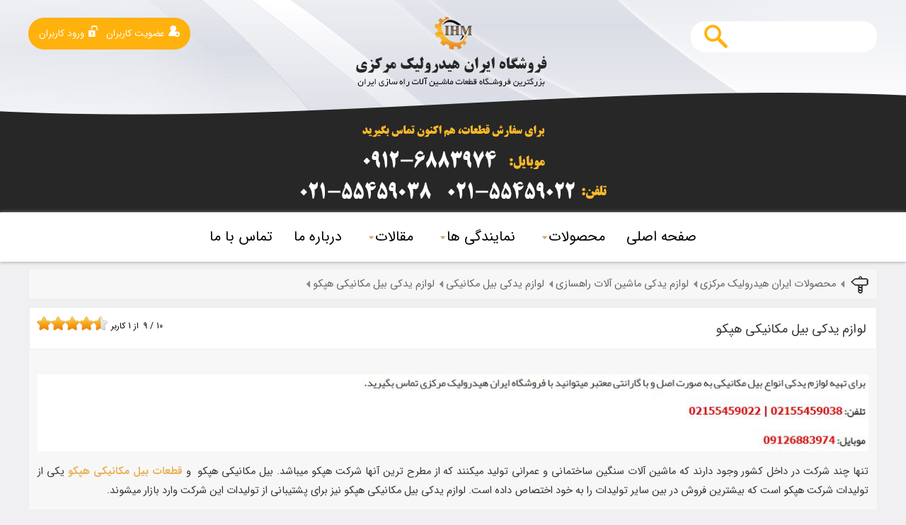

--- FILE ---
content_type: text/html; charset=utf-8
request_url: https://hydrocenter-co.org/catproduct/%D9%84%D9%88%D8%A7%D8%B2%D9%85-%DB%8C%D8%AF%DA%A9%DB%8C-%D8%A8%DB%8C%D9%84-%D9%85%DA%A9%D8%A7%D9%86%DB%8C%DA%A9%DB%8C-%D9%87%D9%BE%DA%A9%D9%88
body_size: 111333
content:


<!DOCTYPE html PUBLIC "-//W3C//DTD XHTML 1.0 Transitional//EN" "http://www.w3.org/TR/xhtml1/DTD/xhtml1-transitional.dtd">
<html xmlns="http://www.w3.org/1999/xhtml">
<head><title>
	لوازم یدکی بیل مکانیکی هپکو | قطعات بیل مکانیکی هپکو
</title>
  <base href="https://hydrocenter-co.org" />
    <meta http-equiv="Content-Type" content="text/html; charset=utf-8" /><meta http-equiv="CONTENT-LANGUAGE" content="fa" /><meta content="width=device-width, initial-scale=1" name="viewport" /><meta name="robots" content="index, follow" /><meta name="googlebot" content="index,follow" /><meta name="HandheldFriendly" content="true" /><meta name="apple-mobile-web-app-capable" content="YES" /><meta http-equiv="X-UA-Compatible" content="IE=edge" /><meta name="copyright" content="©تمامی حقوق این وب سایت متعلق به این وب سایت می باشد." /><link id="Style1" rel="stylesheet" type="text/css" href="./CSS/UserSheetFa.css" /><link id="Style2" rel="stylesheet" type="text/css" href="./CommentFaceBookVoteHand/CommentFaceBookFa.css" /><link id="Style3" rel="stylesheet" type="text/css" href="./CommentFaceBookVoteHand/VoteHandFa.css" /><link id="Style4" rel="stylesheet" type="text/css" href="./CSS/ResponsiveStyleSheet.css" /><link rel="icon" href="Administrator/Files/Design/favicon.png" type="image/x-icon" /><link rel="shortcut icon" href="Administrator/Files/Design/favicon.png" type="image/x-icon" /><link href="CSS/animate-min.css" rel="stylesheet" type="text/css" />

    <script src="JavaScript/jquery-1.7.1.min.js" type="text/javascript"></script>

    <script type="text/javascript" src="Tooltip/js/jquery.hoverIntent.minified.js"></script>

    <script src="JavaScript/wow.min.js" type="text/javascript"></script>

    <script src="JavaScript/smooth-scroll.js" type="text/javascript"></script>

    <script type="text/javascript">
        new WOW().init();
    </script>

    <script type="text/javascript">
        $(function () {
            $(window).scroll(function () {
                if ($(window).scrollTop() != 0) {
                    $(".backtotop").fadeIn();
                }
                else {
                    $(".backtotop").fadeOut();
                }
            });
            $('.backtotop').click(function () {
                $('body,html').animate({ scrollTop: 0 }, 2000);
            });
        });
    </script>

<meta name="Description" content="شرکت ایران هیدرولیک مرکزی تا حد زیادی توانسته با عرضه لوازم یدکی بیل مکانیکی هپکو اورجینال از خسارت های مالی که متوجه مشتری میشود جلوگیری کند." /><meta name="Keywords" content="لوازم یدکی بیل مکانیکی هپکو,قطعات بیل مکانیکی هپکو" /><meta property="og:title" content="لوازم یدکی بیل مکانیکی هپکو | قطعات بیل مکانیکی هپکو" /><meta property="og:site_name" content="لوازم یدکی بیل مکانیکی هپکو | قطعات بیل مکانیکی هپکو" /><meta property="og:url" content="https://hydrocenter-co.org/catproduct/لوازم-یدکی-بیل-مکانیکی-هپکو" /><meta property="og:type" content="website" /><meta property="og:description" content="شرکت ایران هیدرولیک مرکزی تا حد زیادی توانسته با عرضه لوازم یدکی بیل مکانیکی هپکو اورجینال از خسارت های مالی که متوجه مشتری میشود جلوگیری کند." /><meta property="og:image" content="https://hydrocenter-co.org/Administrator/files/CategoryProductPic/hep1.jpg" /><meta property="twitter:title" content="لوازم یدکی بیل مکانیکی هپکو | قطعات بیل مکانیکی هپکو" /><meta property="twitter:description" content="شرکت ایران هیدرولیک مرکزی تا حد زیادی توانسته با عرضه لوازم یدکی بیل مکانیکی هپکو اورجینال از خسارت های مالی که متوجه مشتری میشود جلوگیری کند." /><meta property="fb:title" content="لوازم یدکی بیل مکانیکی هپکو | قطعات بیل مکانیکی هپکو" /><meta property="fb:description" content="شرکت ایران هیدرولیک مرکزی تا حد زیادی توانسته با عرضه لوازم یدکی بیل مکانیکی هپکو اورجینال از خسارت های مالی که متوجه مشتری میشود جلوگیری کند." /><meta itemprop="name" content="لوازم یدکی بیل مکانیکی هپکو | قطعات بیل مکانیکی هپکو" /><meta itemprop="description" content="شرکت ایران هیدرولیک مرکزی تا حد زیادی توانسته با عرضه لوازم یدکی بیل مکانیکی هپکو اورجینال از خسارت های مالی که متوجه مشتری میشود جلوگیری کند." /><meta property="url" content="https://hydrocenter-co.org/catproduct/لوازم-یدکی-بیل-مکانیکی-هپکو" /><meta itemprop="image" content="https://hydrocenter-co.org/Administrator/files/CategoryProductPic/hep1.jpg" /><link rel="canonical" href="https://hydrocenter-co.org/catproduct/لوازم-یدکی-بیل-مکانیکی-هپکو" /></head>
<body>
    <form name="form1" method="post" action="./index.aspx?Category=%u0644%u0648%u0627%u0632%u0645-%u06cc%u062f%u06a9%u06cc-%u0628%u06cc%u0644-%u0645%u06a9%u0627%u0646%u06cc%u06a9%u06cc-%u0647%u067e%u06a9%u0648" id="form1">
<div>
<input type="hidden" name="__VIEWSTATE" id="__VIEWSTATE" value="/wEPDwUKMTgyMTA0NDY2M2RkPawD7Okgk6h46srTLUg1E9LtFMs=" />
</div>

<div>

	<input type="hidden" name="__VIEWSTATEGENERATOR" id="__VIEWSTATEGENERATOR" value="90059987" />
</div>
        <div align="center" style="margin: 0; padding: 0; float: right; width: 100%">
            
<div class="HeaderTop">
    <div class="BoxSizeAsli">
        <span class="SearchRes" title="جستجو"></span>
          <a id='tamasmobile' class="TellMobile" href="tel:09126883974">
            09126883974
            </a>
        
        <div class="Row">
            <div id="ctl14_Users" class="loginBox SearchBoxBox SearchBoxBox2">
                <a class='ItemLeft' href='./userlogin'><img src='./administrator/files/design/Picuserlogin.png' />ورود کاربران</a><a class='ItemLeft' href='./userregister'><img src='./administrator/files/design/Picuserregister.png' />عضویت کاربران</a>
            </div>
              
      
                    <div class="SearchBoxBox">
            

<script language="javascript" type="text/javascript">
    $(document).ready(function() {

        var keyWord;
        $(".TextBoxAutoCapmlet").keyup(function(e) {
            if (e.which == 13) {
                event.preventDefault();
            }
           if ((e.which >= 48 && e.which <= 57) || (e.which >= 65 && e.which <= 90) || (e.which >= 96 && e.which <= 105) ||
                  (e.which >= 219 && e.which <= 222) || (e.which == 186) || (e.which == 188) || (e.which == 8) || (e.which == 46))  {
                keyWord = $.trim($(".TextBoxAutoCapmlet").val());
                if (keyWord.length > 2) {
                    $(".Result").html("<div class='AutoCamplet'><img src='./administrator/files/design/load.gif' />" +
                "</div>");
                    var data = "{'Keyword':'" + keyWord + "'}";
                    $.ajax(
                {
                    type: "POST",
                    url: "Forms/AjaxHelper.aspx/MobileSelectSearch",
                    data: data,
                    contentType: "application/json; charset=utf-8",
                    dataType: "json",
                    success: function(msg) {
                        $(".Result").html(msg.d);
                        // $(".Result").show("slow");                       
                        // animateResults();
                    }
                });
                }
                else {
                    // $(".Result").hide("slow");
                    $(".Result").html("");
                }
            }
        });
        function animateResults() {
            $('.Result').each(function() {
                var widthan = $(this).css('height'); +
                    $(this).css({ height: '0%' }).animate({ height: widthan }, 'slow');
            });
        };
    });
</script>

<script type="text/javascript">
    jQuery(document).ready(function($) {
        $(".default").each(function() {
            var defaultVal = $(this).attr('title');
            $(this).focus(function() {
                if ($(this).val() == defaultVal) {
                    $(this).removeClass('active').val('');
                }
            });
            $(this).blur(function() {
                if ($(this).val() == '') {
                    $(this).addClass('active').val(defaultVal);
                }
            })
		.blur().addClass('active');
        });



    });
    function defaulttextRemove() {
        $('.default').each(function() {
            var defaultVal = $(this).attr('title');
            if ($(this).val() == defaultVal) {
                $(this).val('');
            }
        });
    }
</script>

<div class="SearchBox">
    <div class="TextBoxBox">
        <input name="ctl14$ctl00$TextBox1" type="text" id="ctl14_ctl00_TextBox1" class="TextBoxAutoCapmlet default" autocomplete="off" />
        <div class="Result" style="float: right; width: 161px;">
        </div>
    </div>
</div>

        </div>
            <div class="Row">
                <a id="ctl14_hprLogo" class="Logo zoomIn wow" data-wow-duration="1.8s" href="index.aspx"></a>
            </div>
        </div>

    </div>
</div>


<script type="text/javascript">
    $(document).ready(function() {

        $('#nav li').hoverIntent(
function() {
    //show its submenu
    $('ul:first', this).slideDown(300);

},
function() {
    //hide its submenu
    $('ul:first', this).slideUp(300);
}
);

    });
</script>

<script type="text/javascript">
    $(function() {
        var html = $('html, body'),
        navContainer = $('.nav-container'),
        navToggle = $('.nav-toggle'),
        navDropdownToggle = $('.has-dropdown');

        // Nav toggle
        navToggle.on('click', function(e) {
            var $this = $(this);
            e.preventDefault();
            $this.toggleClass('is-active');
            navContainer.toggleClass('is-visible');
            html.toggleClass('nav-open');
        });

        // Nav dropdown toggle
        navDropdownToggle.on('click', function() {
            var $this = $(this);
            $this.toggleClass('is-active').children('ul').toggleClass('is-visible');
        });

        // Prevent click events from firing on children of navDropdownToggle
        navDropdownToggle.on('click', '*', function(e) {
            e.stopPropagation();
        });
    });
</script>

<script>
    $(function() {

        $('.nav-toggle').click(function() {
            $('.navFull').toggleClass('showDiv', 100);
        });
    });
</script>

<script type='text/javascript'>
    $(window).bind('scroll', function() {
        if ($(window).scrollTop() > $(".navDiv").position().top) {
            $('.navFull').addClass('showDivF');
        } else {
            $('.navFull').removeClass('showDivF');
        }
    });
</script>

<div class="navDiv">
    <div class="navFull">
        <ul id="nav">
            <li class='menu-item'><a class='menu-link' href='./Index.aspx'>صفحه اصلی</a></li><li class='menu-item has-dropdown'><a class='menu-link' href='./catproduct/all'>محصولات<div class='ArrowDown3'></div></a><ul  class='submenu nav-dropdown menu'><li class='menu-item has-dropdown'><a class='menu-link'  href='./catproduct/قطعات-ماشین-آلات-راهسازی'>قطعات ماشین آلات راهسازی<div class='ArrowDown2'></div></a><ul class='nav-dropdown menu'><li class='menu-item has-dropdown'><a class='menu-link' href='./catproduct/قطعات-بابکت'>قطعات بابکت<div class='ArrowDown2'></div></a><ul class='nav-dropdown menu'><li class='menu-item'><a class='menu-link' href='./catproduct/خرید_قطعات_بابکت_S250_فروش_قطعات_بابکت_S250'>خرید قطعات بابکت S250 فروش قطعات بابکت S250</a></li><li class='menu-item'><a class='menu-link' href='./catproduct/خرید_قطعات_بابکت_s300_فروش_قطعات_بابکت_s300'>خرید قطعات بابکت s300 فروش قطعات بابکت s300</a></li><li class='menu-item'><a class='menu-link' href='./catproduct/خرید_قطعات_بابکت_S130_فروش_قطعات_بابکت_S130'>خرید قطعات بابکت S130 فروش قطعات بابکت S130</a></li><li class='menu-item'><a class='menu-link' href='./catproduct/خرید_قطعات_بابکت_هیوندا_فروش_قطعات_بابکت_هیوندا'>خرید قطعات بابکت هیوندا فروش قطعات بابکت هیوندا</a></li><li class='menu-item'><a class='menu-link' href='./catproduct/خرید_قطعات_بابکت_نیوهلند_خرید_قطعات_بابکت_نیوهلند'>خرید قطعات بابکت نیوهلند خرید قطعات بابکت نیوهلند</a></li></ul></li><li class='menu-item has-dropdown'><a class='menu-link' href='./catproduct/قطعات-بیل-بکهو'>قطعات بیل بکهو<div class='ArrowDown2'></div></a><ul class='nav-dropdown menu'><li class='menu-item'><a class='menu-link' href='./catproduct/خرید_قطعات_بیل_بکهو_نیوهلند_فروش_قطعات_بیل_بکهو_نیوهلند'>خرید قطعات بیل بکهو نیوهلند فروش قطعات بیل بکهو نیوهلند</a></li><li class='menu-item'><a class='menu-link' href='./catproduct/خرید_قطعات_بیل_بکهو_هپکو_فروش_قطعات_بیل_بکهو_هپکو'>خرید قطعات بیل بکهو هپکو فروش قطعات بیل بکهو هپکو</a></li><li class='menu-item'><a class='menu-link' href='./catproduct/خرید_قطعات_بیل_بکهو_نیوهلند_LB90_فروش_قطعات_بیل_بکهو_نیوهلند_LB90'>خرید قطعات بیل بکهو نیوهلند LB90 فروش قطعات بیل بکهو نیوهلند LB90</a></li></ul></li><li class='menu-item has-dropdown'><a class='menu-link' href='./catproduct/قطعات-دامپتراک'>قطعات دامپتراک<div class='ArrowDown2'></div></a><ul class='nav-dropdown menu'><li class='menu-item'><a class='menu-link' href='./catproduct/قطعات-دامپتراک-بلاز'>قطعات دامپتراک بلاز</a></li><li class='menu-item'><a class='menu-link' href='./catproduct/قطعات-دامپتراک-سانی'>قطعات دامپتراک سانی</a></li><li class='menu-item'><a class='menu-link' href='./catproduct/قطعات-دامپتراک-کاترپیلار'>قطعات دامپتراک کاترپیلار</a></li><li class='menu-item'><a class='menu-link' href='./catproduct/قطعات-دامپتراک-کوماتسو'>قطعات دامپتراک کوماتسو</a></li><li class='menu-item'><a class='menu-link' href='./catproduct/قطعات-دامپتراک-ولوو'>قطعات دامپتراک ولوو</a></li></ul></li><li class='menu-item has-dropdown'><a class='menu-link' href='./catproduct/قطعات-مینی-بیل'>قطعات مینی بیل<div class='ArrowDown2'></div></a><ul class='nav-dropdown menu'><li class='menu-item'><a class='menu-link' href='./catproduct/قطعات-مینی-بیل-کوماتسو'>قطعات مینی بیل کوماتسو</a></li><li class='menu-item'><a class='menu-link' href='./catproduct/قطعات-مینی-بیل-هیوندا'>قطعات مینی بیل هیوندا</a></li></ul></li><li class='menu-item has-dropdown'><a class='menu-link' href='./catproduct/قطعات-مینی-لودر'>قطعات مینی لودر<div class='ArrowDown2'></div></a><ul class='nav-dropdown menu'><li class='menu-item'><a class='menu-link' href='./catproduct/قطعات-مینی-لودر-کاترپیلار'>قطعات مینی لودر کاترپیلار</a></li><li class='menu-item'><a class='menu-link' href='./catproduct/قطعات-مینی-لودر-هپکو'>قطعات مینی لودر هپکو</a></li><li class='menu-item'><a class='menu-link' href='./catproduct/قطعات-مینی-لودر-هیوندا'>قطعات مینی لودر هیوندا</a></li></ul></li><li class='menu-item has-dropdown'><a class='menu-link' href='./catproduct/قطعات-گریدر'>قطعات گریدر<div class='ArrowDown2'></div></a><ul class='nav-dropdown menu'><li class='menu-item'><a class='menu-link' href='./catproduct/قطعات-گریدر-کاترپیلار'>قطعات گریدر کاترپیلار</a></li><li class='menu-item'><a class='menu-link' href='./catproduct/قطعات-گریدر-کوماتسو'>قطعات گریدر کوماتسو</a></li></ul></li><li class='menu-item has-dropdown'><a class='menu-link' href='./catproduct/قطعات-لیفتراک'>قطعات لیفتراک<div class='ArrowDown2'></div></a><ul class='nav-dropdown menu'><li class='menu-item'><a class='menu-link' href='./catproduct/قطعات-لیفتراک-تویوتا'>قطعات لیفتراک تویوتا</a></li><li class='menu-item'><a class='menu-link' href='./catproduct/قطعات-لیفتراک-سهند'>قطعات لیفتراک سهند</a></li><li class='menu-item'><a class='menu-link' href='./catproduct/قطعات-لیفتراک-کوماتسو'>قطعات لیفتراک کوماتسو</a></li><li class='menu-item'><a class='menu-link' href='./catproduct/قطعات-لیفتراک-هایستر'>قطعات لیفتراک هایستر</a></li></ul></li><li class='menu-item has-dropdown'><a class='menu-link' href='./catproduct/قطعات-لودر'>قطعات لودر<div class='ArrowDown2'></div></a><ul class='nav-dropdown menu'><li class='menu-item'><a class='menu-link' href='./catproduct/قطعات-لودر-ولوو'>قطعات لودر ولوو</a></li><li class='menu-item'><a class='menu-link' href='./catproduct/قطعات-لودر-کوماتسو'>قطعات لودر کوماتسو</a></li><li class='menu-item'><a class='menu-link' href='./catproduct/قطعات-لودر-هیوندا'>قطعات لودر هیوندا</a></li><li class='menu-item'><a class='menu-link' href='./catproduct/قطعات-لودر-اس-دی-ال-جی'>قطعات لودر اس دی ال جی</a></li><li class='menu-item'><a class='menu-link' href='./catproduct/قطعات-لودر-آمیگ'>قطعات لودر آمیگ</a></li><li class='menu-item'><a class='menu-link' href='./catproduct/قطعات-لودر-ایکس-جی-ام-ای'>قطعات لودر ایکس جی ام ای</a></li><li class='menu-item'><a class='menu-link' href='./catproduct/قطعات-لودر-ایکس-سی-ام-جی'>قطعات لودر ایکس سی ام جی</a></li><li class='menu-item'><a class='menu-link' href='./catproduct/قطعات-لودر-تایتان'>قطعات لودر تایتان</a></li><li class='menu-item'><a class='menu-link' href='./catproduct/قطعات-لودر-چینی'>قطعات لودر چینی</a></li><li class='menu-item'><a class='menu-link' href='./catproduct/قطعات-لودر-دگونگ'>قطعات لودر دگونگ</a></li><li class='menu-item'><a class='menu-link' href='./catproduct/قطعات-لودر-هلیکو'>قطعات لودر هلیکو</a></li><li class='menu-item'><a class='menu-link' href='./catproduct/قطعات-لودر-ورلد'>قطعات لودر ورلد</a></li><li class='menu-item'><a class='menu-link' href='./catproduct/قطعات-لودر-اینترناش'>قطعات لودر اینترناش</a></li><li class='menu-item'><a class='menu-link' href='./catproduct/قطعات-لودر-چانگلین'>قطعات لودر چانگلین</a></li><li class='menu-item'><a class='menu-link' href='./catproduct/قطعات-لودر-دوسان'>قطعات لودر دوسان</a></li><li class='menu-item'><a class='menu-link' href='./catproduct/قطعات-لودر-فوتون'>قطعات لودر فوتون</a></li><li class='menu-item'><a class='menu-link' href='./catproduct/قطعات-لودر-فیات'>قطعات لودر فیات</a></li><li class='menu-item'><a class='menu-link' href='./catproduct/قطعات-لودر-کاترپیلار'>قطعات لودر کاترپیلار</a></li><li class='menu-item'><a class='menu-link' href='./catproduct/قطعات-لودر-کاوازاکی'>قطعات لودر کاوازاکی</a></li><li class='menu-item'><a class='menu-link' href='./catproduct/قطعات-لودر-کیس'>قطعات لودر کیس</a></li><li class='menu-item'><a class='menu-link' href='./catproduct/قطعات-لودر-لیوگانگ'>قطعات لودر لیوگانگ</a></li><li class='menu-item'><a class='menu-link' href='./catproduct/قطعات-لودر-نیوهلند'>قطعات لودر نیوهلند</a></li><li class='menu-item'><a class='menu-link' href='./catproduct/قطعات-لودر-هپکو'>قطعات لودر هپکو</a></li><li class='menu-item'><a class='menu-link' href='./catproduct/قطعات-لودر-هیتاچی'>قطعات لودر هیتاچی</a></li><li class='menu-item'><a class='menu-link' href='./catproduct/فروش-انواع-پمپ-هیدرولیک-ماشین-آلات-راهسازی'>فروش انواع پمپ هیدرولیک ماشین آلات راهسازی</a></li><li class='menu-item'><a class='menu-link' href='./catproduct/خرید_قطعات_یدکی_لودر_ولوو_L90F_فروش_قطعات_لودر_ولوو_L90F'>خرید قطعات یدکی لودر ولوو L90F فروش قطعات لودر ولوو L90F</a></li></ul></li><li class='menu-item has-dropdown'><a class='menu-link' href='./catproduct/قطعات-بیل-مکانیکی'>قطعات بیل مکانیکی<div class='ArrowDown2'></div></a><ul class='nav-dropdown menu'><li class='menu-item'><a class='menu-link' href='./catproduct/قطعات-بیل-مکانیکی-هیتاچی'>قطعات بیل مکانیکی هیتاچی</a></li><li class='menu-item'><a class='menu-link' href='./catproduct/قطعات-بیل-مکانیکی-ولوو'>قطعات بیل مکانیکی ولوو</a></li><li class='menu-item'><a class='menu-link' href='./catproduct/قطعات-بیل-مکانیکی-هیوندا'>قطعات بیل مکانیکی هیوندا</a></li><li class='menu-item'><a class='menu-link' href='./catproduct/قطعات-بیل-مکانیکی-هپکو'>قطعات بیل مکانیکی هپکو</a></li><li class='menu-item'><a class='menu-link' href='./catproduct/قطعات-بیل-مکانیکی-نیوهلند'>قطعات بیل مکانیکی نیوهلند</a></li><li class='menu-item'><a class='menu-link' href='./catproduct/قطعات-بیل-مکانیکی-لیبهر'>قطعات بیل مکانیکی لیبهر</a></li><li class='menu-item'><a class='menu-link' href='./catproduct/قطعات-بیل-مکانیکی-کوماتسو'>قطعات بیل مکانیکی کوماتسو</a></li><li class='menu-item'><a class='menu-link' href='./catproduct/قطعات-بیل-مکانیکی-زوملاین'>قطعات بیل مکانیکی زوملاین</a></li><li class='menu-item'><a class='menu-link' href='./catproduct/قطعات-بیل-مکانیکی-دوسان'>قطعات بیل مکانیکی دوسان</a></li><li class='menu-item'><a class='menu-link' href='./catproduct/قطعات-بیل-مکانیکی-اطلس'>قطعات بیل مکانیکی اطلس</a></li><li class='menu-item'><a class='menu-link' href='./catproduct/قطعات-بیل-مکانیکی-چانگلین'>قطعات بیل مکانیکی چانگلین</a></li><li class='menu-item'><a class='menu-link' href='./catproduct/قطعات-بیل-مکانیکی-سانی'>قطعات بیل مکانیکی سانی</a></li><li class='menu-item'><a class='menu-link' href='./catproduct/قطعات-بیل-مکانیکی-شانتویی'>قطعات بیل مکانیکی شانتویی</a></li><li class='menu-item'><a class='menu-link' href='./catproduct/قطعات-بیل-مکانیکی-کاترپیلار'>قطعات بیل مکانیکی کاترپیلار</a></li><li class='menu-item'><a class='menu-link' href='./catproduct/قطعات-بیل-مکانیکی-کوبلکو'>قطعات بیل مکانیکی کوبلکو</a></li><li class='menu-item'><a class='menu-link' href='./catproduct/قطعات-بیل-مکانیکی-کیس'>قطعات بیل مکانیکی کیس</a></li><li class='menu-item'><a class='menu-link' href='./catproduct/قطعات-بیل-مکانیکی-لیشیده'>قطعات بیل مکانیکی لیشیده</a></li><li class='menu-item'><a class='menu-link' href='./catproduct/قطعات-بیل-مکانیکی-لیوگانگ'>قطعات بیل مکانیکی لیوگانگ</a></li><li class='menu-item'><a class='menu-link' href='./catproduct/قطعات-بیل-مکانیکی-هلیکو'>قطعات بیل مکانیکی هلیکو</a></li><li class='menu-item'><a class='menu-link' href='./catproduct/قطعات-بیل-مکانیکی-هیدرومک'>قطعات بیل مکانیکی هیدرومک</a></li><li class='menu-item'><a class='menu-link' href='./catproduct/قطعات-بیل-مکانیکی-ایکس-سی-ام-جی'>قطعات بیل مکانیکی ایکس سی ام جی</a></li></ul></li><li class='menu-item has-dropdown'><a class='menu-link' href='./catproduct/قطعات-بلدوزر'>قطعات بلدوزر<div class='ArrowDown2'></div></a><ul class='nav-dropdown menu'><li class='menu-item'><a class='menu-link' href='./catproduct/قطعات-بلدوزر-کاترپیلار'>قطعات بلدوزر کاترپیلار</a></li><li class='menu-item'><a class='menu-link' href='./catproduct/قطعات-بلدوزر-کوماتسو'>قطعات بلدوزر کوماتسو</a></li></ul></li><li class='menu-item has-dropdown'><a class='menu-link' href='./catproduct/قطعات-غلطک'>قطعات غلطک<div class='ArrowDown2'></div></a><ul class='nav-dropdown menu'><li class='menu-item'><a class='menu-link' href='./catproduct/قطعات-غلطک-هپکو'>قطعات غلطک هپکو</a></li><li class='menu-item'><a class='menu-link' href='./catproduct/قطعات-غلطک-هام'>قطعات غلطک هام</a></li><li class='menu-item'><a class='menu-link' href='./catproduct/قطعات-غلطک-کوماتسو'>قطعات غلطک کوماتسو</a></li><li class='menu-item'><a class='menu-link' href='./catproduct/قطعات-غلطک-ساکایی'>قطعات غلطک ساکایی</a></li><li class='menu-item'><a class='menu-link' href='./catproduct/قطعات-غلطک-دایناپاک'>قطعات غلطک دایناپاک</a></li></ul></li><li class='menu-item has-dropdown'><a class='menu-link' href='./catproduct/قطعات-جرثقیل'>قطعات جرثقیل<div class='ArrowDown2'></div></a><ul class='nav-dropdown menu'><li class='menu-item'><a class='menu-link' href='./catproduct/قطعات-جرثقیل-تادانو'>قطعات جرثقیل تادانو</a></li><li class='menu-item'><a class='menu-link' href='./catproduct/قطعات-جرثقیل-کاتو'>قطعات جرثقیل کاتو</a></li></ul></li></ul></li><li class='menu-item has-dropdown'><a class='menu-link'  href='./catproduct/لوازم-یدکی-ماشین-آلات-راهسازی'>لوازم یدکی ماشین آلات راهسازی<div class='ArrowDown2'></div></a><ul class='nav-dropdown menu'><li class='menu-item'><a class='menu-link' href='./catproduct/لوازم-یدکی-بابکت'>لوازم یدکی بابکت</a></li><li class='menu-item'><a class='menu-link' href='./catproduct/لوازم-یدکی-بیل-بکهو'>لوازم یدکی بیل بکهو</a></li><li class='menu-item has-dropdown'><a class='menu-link' href='./catproduct/لوازم-یدکی-دامپتراک'>لوازم یدکی دامپتراک<div class='ArrowDown2'></div></a><ul class='nav-dropdown menu'><li class='menu-item'><a class='menu-link' href='./catproduct/لوازم-یدکی-دامپتراک-کوماتسو'>لوازم یدکی دامپتراک کوماتسو</a></li></ul></li><li class='menu-item'><a class='menu-link' href='./catproduct/لوازم-یدکی-مینی-بیل'>لوازم یدکی مینی بیل</a></li><li class='menu-item'><a class='menu-link' href='./catproduct/لوازم-یدکی-مینی-لودر'>لوازم یدکی مینی لودر</a></li><li class='menu-item has-dropdown'><a class='menu-link' href='./catproduct/لوازم-یدکی-لودر'>لوازم یدکی لودر<div class='ArrowDown2'></div></a><ul class='nav-dropdown menu'><li class='menu-item'><a class='menu-link' href='./catproduct/لوازم-یدکی-لودر-اینترناش'>لوازم یدکی لودر اینترناش</a></li><li class='menu-item'><a class='menu-link' href='./catproduct/لوازم-یدکی-لودر-چانگلین'>لوازم یدکی لودر چانگلین</a></li><li class='menu-item'><a class='menu-link' href='./catproduct/لوازم-یدکی-لودر-دوسان'>لوازم یدکی لودر دوسان</a></li><li class='menu-item'><a class='menu-link' href='./catproduct/لوازم-یدکی-لودر-فوتون'>لوازم یدکی لودر فوتون</a></li><li class='menu-item'><a class='menu-link' href='./catproduct/لوازم-یدکی-لودر-فیات'>لوازم یدکی لودر فیات</a></li><li class='menu-item'><a class='menu-link' href='./catproduct/لوازم-یدکی-لودر-کاترپیلار'>لوازم یدکی لودر کاترپیلار</a></li><li class='menu-item'><a class='menu-link' href='./catproduct/لوازم-یدکی-لودر-کاوازاکی'>لوازم یدکی لودر کاوازاکی</a></li><li class='menu-item'><a class='menu-link' href='./catproduct/لوازم-یدکی-لودر-کیس'>لوازم یدکی لودر کیس</a></li><li class='menu-item'><a class='menu-link' href='./catproduct/لوازم-یدکی-لودر-لیوگانگ'>لوازم یدکی لودر لیوگانگ</a></li><li class='menu-item'><a class='menu-link' href='./catproduct/لوازم-یدکی-لودر-نیوهلند'>لوازم یدکی لودر نیوهلند</a></li><li class='menu-item'><a class='menu-link' href='./catproduct/لوازم-یدکی-لودر-هپکو'>لوازم یدکی لودر هپکو</a></li><li class='menu-item'><a class='menu-link' href='./catproduct/لوازم-یدکی-لودر-هیتاچی'>لوازم یدکی لودر هیتاچی</a></li><li class='menu-item'><a class='menu-link' href='./catproduct/لوازم-یدکی-لودر-ورلد'>لوازم یدکی لودر ورلد</a></li><li class='menu-item'><a class='menu-link' href='./catproduct/لوازم-یدکی-لودر-هلیکو'>لوازم یدکی لودر هلیکو</a></li><li class='menu-item'><a class='menu-link' href='./catproduct/لوازم-یدکی-لودر-دگونگ'>لوازم یدکی لودر دگونگ</a></li><li class='menu-item'><a class='menu-link' href='./catproduct/لوازم-یدکی-لودر-چینی'>لوازم یدکی لودر چینی</a></li><li class='menu-item'><a class='menu-link' href='./catproduct/لوازم-یدکی-لودر-تایتان'>لوازم یدکی لودر تایتان</a></li><li class='menu-item'><a class='menu-link' href='./catproduct/لوازم-یدکی-لودر-ایکس-سی-ام-جی'>لوازم یدکی لودر ایکس سی ام جی</a></li><li class='menu-item'><a class='menu-link' href='./catproduct/لوازم-یدکی-لودر-ایکس-جی-ام-ای'>لوازم یدکی لودر ایکس جی ام ای</a></li><li class='menu-item'><a class='menu-link' href='./catproduct/لوازم-یدکی-لودر-آمیگ'>لوازم یدکی لودر آمیگ</a></li><li class='menu-item'><a class='menu-link' href='./catproduct/لوازم-یدکی-لودر-اس-دی-ال-جی'>لوازم یدکی لودر اس دی ال جی</a></li><li class='menu-item'><a class='menu-link' href='./catproduct/لوازم-یدکی-لودر-کوماتسو'>لوازم یدکی لودر کوماتسو</a></li><li class='menu-item'><a class='menu-link' href='./catproduct/لوازم-یدکی-لودر-هیوندا'>لوازم یدکی لودر هیوندا</a></li><li class='menu-item'><a class='menu-link' href='./catproduct/لوازم-یدکی-لودر-ولوو'>لوازم یدکی لودر ولوو</a></li><li class='menu-item'><a class='menu-link' href='./catproduct/فروش-پمپ-هیدرولیک-مناسب-برای-انواع-ماشین-آلات-راهسازی'>فروش پمپ هیدرولیک مناسب برای انواع ماشین آلات راهسازی</a></li></ul></li><li class='menu-item has-dropdown'><a class='menu-link' href='./catproduct/لوازم-یدکی-بیل-مکانیکی'>لوازم یدکی بیل مکانیکی<div class='ArrowDown2'></div></a><ul class='nav-dropdown menu'><li class='menu-item'><a class='menu-link' href='./catproduct/لوازم-یدکی-بیل-مکانیکی-دوسان'>لوازم یدکی بیل مکانیکی دوسان</a></li><li class='menu-item'><a class='menu-link' href='./catproduct/لوازم-یدکی-بیل-مکانیکی-زوملاین'>لوازم یدکی بیل مکانیکی زوملاین</a></li><li class='menu-item'><a class='menu-link' href='./catproduct/لوازم-یدکی-بیل-مکانیکی-لیبهر'>لوازم یدکی بیل مکانیکی لیبهر</a></li><li class='menu-item'><a class='menu-link' href='./catproduct/لوازم-یدکی-بیل-مکانیکی-نیوهلند'>لوازم یدکی بیل مکانیکی نیوهلند</a></li><li class='menu-item'><a class='menu-link' href='./catproduct/لوازم-یدکی-بیل-مکانیکی-هپکو'>لوازم یدکی بیل مکانیکی هپکو</a></li><li class='menu-item'><a class='menu-link' href='./catproduct/لوازم-یدکی-بیل-مکانیکی-هیتاچی'>لوازم یدکی بیل مکانیکی هیتاچی</a></li><li class='menu-item'><a class='menu-link' href='./catproduct/لوازم-یدکی-بیل-مکانیکی-هیوندا'>لوازم یدکی بیل مکانیکی هیوندا</a></li><li class='menu-item'><a class='menu-link' href='./catproduct/لوازم-یدکی-بیل-مکانیکی-ولوو'>لوازم یدکی بیل مکانیکی ولوو</a></li><li class='menu-item'><a class='menu-link' href='./catproduct/لوازم-یدکی-بیل-مکانیکی-اطلس'>لوازم یدکی بیل مکانیکی اطلس</a></li><li class='menu-item'><a class='menu-link' href='./catproduct/لوازم-یدکی-بیل-مکانیکی-xcmg'>لوازم یدکی بیل مکانیکی xcmg</a></li><li class='menu-item'><a class='menu-link' href='./catproduct/لوازم-یدکی-بیل-مکانیکی-چانگلین'>لوازم یدکی بیل مکانیکی چانگلین</a></li><li class='menu-item'><a class='menu-link' href='./catproduct/لوازم-یدکی-بیل-مکانیکی-سانی'>لوازم یدکی بیل مکانیکی سانی</a></li><li class='menu-item'><a class='menu-link' href='./catproduct/لوازم-یدکی-بیل-مکانیکی-شانتویی'>لوازم یدکی بیل مکانیکی شانتویی</a></li><li class='menu-item'><a class='menu-link' href='./catproduct/لوازم-یدکی-بیل-مکانیکی-کاترپیلار'>لوازم یدکی بیل مکانیکی کاترپیلار</a></li><li class='menu-item'><a class='menu-link' href='./catproduct/لوازم-یدکی-بیل-مکانیکی-کوبلکو'>لوازم یدکی بیل مکانیکی کوبلکو</a></li><li class='menu-item'><a class='menu-link' href='./catproduct/لوازم-یدکی-بیل-مکانیکی-کیس'>لوازم یدکی بیل مکانیکی کیس</a></li><li class='menu-item'><a class='menu-link' href='./catproduct/لوازم-یدکی-بیل-مکانیکی-لیشیده'>لوازم یدکی بیل مکانیکی لیشیده</a></li><li class='menu-item'><a class='menu-link' href='./catproduct/لوازم-یدکی-بیل-مکانیکی-لیوگانگ'>لوازم یدکی بیل مکانیکی لیوگانگ</a></li><li class='menu-item'><a class='menu-link' href='./catproduct/لوازم-یدکی-بیل-مکانیکی-هلیکو'>لوازم یدکی بیل مکانیکی هلیکو</a></li><li class='menu-item'><a class='menu-link' href='./catproduct/لوازم-یدکی-بیل-مکانیکی-هیدرومک'>لوازم یدکی بیل مکانیکی هیدرومک</a></li><li class='menu-item'><a class='menu-link' href='./catproduct/لوازم-یدکی-بیل-مکانیکی-کوماتسو'>لوازم یدکی بیل مکانیکی کوماتسو</a></li></ul></li><li class='menu-item has-dropdown'><a class='menu-link' href='./catproduct/لوازم-یدکی-گریدر'>لوازم یدکی گریدر<div class='ArrowDown2'></div></a><ul class='nav-dropdown menu'><li class='menu-item'><a class='menu-link' href='./catproduct/لوازم-یدکی-گریدر-کاترپیلار'>لوازم یدکی گریدر کاترپیلار</a></li><li class='menu-item'><a class='menu-link' href='./catproduct/لوازم-یدکی-گریدر-کوماتسو'>لوازم یدکی گریدر کوماتسو</a></li><li class='menu-item'><a class='menu-link' href='./catproduct/لوازم-یدکی-گریدر-هپکو'>لوازم یدکی گریدر هپکو</a></li></ul></li><li class='menu-item has-dropdown'><a class='menu-link' href='./catproduct/لوازم-یدکی-بلدوزر'>لوازم یدکی بلدوزر<div class='ArrowDown2'></div></a><ul class='nav-dropdown menu'><li class='menu-item'><a class='menu-link' href='./catproduct/لوازم-یدکی-بلدوزر-کاترپیلار'>لوازم یدکی بلدوزر کاترپیلار</a></li><li class='menu-item'><a class='menu-link' href='./catproduct/لوازم-یدکی-بلدوزر-کوماتسو'>لوازم یدکی بلدوزر کوماتسو</a></li></ul></li><li class='menu-item has-dropdown'><a class='menu-link' href='./catproduct/لوازم-یدکی-غلطک'>لوازم یدکی غلطک<div class='ArrowDown2'></div></a><ul class='nav-dropdown menu'><li class='menu-item'><a class='menu-link' href='./catproduct/لوازم-یدکی-غلطک-هپکو'>لوازم یدکی غلطک هپکو</a></li><li class='menu-item'><a class='menu-link' href='./catproduct/لوازم-یدکی-غلطک-دایناپاک'>لوازم یدکی غلطک دایناپاک</a></li><li class='menu-item'><a class='menu-link' href='./catproduct/لوازم-یدکی-غلطک-کوماتسو'>لوازم یدکی غلطک کوماتسو</a></li><li class='menu-item'><a class='menu-link' href='./catproduct/لوازم-یدکی-غلطک-هام'>لوازم یدکی غلطک هام</a></li><li class='menu-item'><a class='menu-link' href='./catproduct/لوازم-یدکی-غلطک-ساکایی'>لوازم یدکی غلطک ساکایی</a></li></ul></li><li class='menu-item has-dropdown'><a class='menu-link' href='./catproduct/لوازم-یدکی-بکهو-لودر'>لوازم یدکی بکهو لودر<div class='ArrowDown2'></div></a><ul class='nav-dropdown menu'><li class='menu-item'><a class='menu-link' href='./catproduct/لوازم-یدکی-بکهو-لودر-هپکو'>لوازم یدکی بکهو لودر هپکو</a></li><li class='menu-item'><a class='menu-link' href='./catproduct/لوازم-یدکی-بکهو-لودر-سنوپارس'>لوازم یدکی بکهو لودر سنوپارس</a></li><li class='menu-item'><a class='menu-link' href='./catproduct/لوازم-یدکی-بکهو-لودر-کیس'>لوازم یدکی بکهو لودر کیس</a></li><li class='menu-item'><a class='menu-link' href='./catproduct/لوازم-یدکی-بکهو-لودر-لیوگانگ'>لوازم یدکی بکهو لودر لیوگانگ</a></li><li class='menu-item'><a class='menu-link' href='./catproduct/لوازم-یدکی-بکهو-لودر-نیوهلند'>لوازم یدکی بکهو لودر نیوهلند</a></li><li class='menu-item'><a class='menu-link' href='./catproduct/لوازم-یدکی-بکهو-لودر-هیدرومک'>لوازم یدکی بکهو لودر هیدرومک</a></li><li class='menu-item'><a class='menu-link' href='./catproduct/لوازم-یدکی-بکهو-لودر-هیوندا'>لوازم یدکی بکهو لودر هیوندا</a></li></ul></li><li class='menu-item has-dropdown'><a class='menu-link' href='./catproduct/لوازم-یدکی-لیفتراک'>لوازم یدکی لیفتراک<div class='ArrowDown2'></div></a><ul class='nav-dropdown menu'><li class='menu-item'><a class='menu-link' href='./catproduct/لوازم-یدکی-لیفتراک-تویوتا'>لوازم یدکی لیفتراک تویوتا</a></li><li class='menu-item'><a class='menu-link' href='./catproduct/لوازم-یدکی-لیفتراک-سهند'>لوازم یدکی لیفتراک سهند</a></li><li class='menu-item'><a class='menu-link' href='./catproduct/لوازم-یدکی-لیفتراک-کوماتسو'>لوازم یدکی لیفتراک کوماتسو</a></li><li class='menu-item'><a class='menu-link' href='./catproduct/لوازم-یدکی-لیفتراک-هایستر'>لوازم یدکی لیفتراک هایستر</a></li></ul></li><li class='menu-item has-dropdown'><a class='menu-link' href='./catproduct/لوازم-یدکی-جرثقیل'>لوازم یدکی جرثقیل<div class='ArrowDown2'></div></a><ul class='nav-dropdown menu'><li class='menu-item'><a class='menu-link' href='./catproduct/لوازم-یدکی-جرثقیل-تادانو'>لوازم یدکی جرثقیل تادانو</a></li><li class='menu-item'><a class='menu-link' href='./catproduct/لوازم-یدکی-جرثقیل-کاتو'>لوازم یدکی جرثقیل کاتو</a></li><li class='menu-item'><a class='menu-link' href='./catproduct/لوازم-یدکی-جرثقیل-هینو'>لوازم یدکی جرثقیل هینو</a></li></ul></li></ul></li></ul></li><li class='menu-item has-dropdown'><a class='menu-link' href='https://hydrocenter-co.org/content/%D9%86%D9%85%D8%A7%DB%8C%D9%86%D8%AF%DA%AF%DB%8C-%D9%84%D9%88%D8%A7%D8%B2%D9%85-%DB%8C%D8%AF%DA%A9%DB%8C-%D9%88-%D9%82%D8%B7%D8%B9%D8%A7%D8%AA-%D9%85%D8%A7%D8%B4%DB%8C%D9%86-%D8%A2%D9%84%D8%A7%D8%AA-%D8%B1%D8%A7%D9%87%D8%B3%D8%A7%D8%B2%DB%8C'>نمایندگی ها<div class='ArrowDown3'></div></a><ul class='submenu nav-dropdown menu'><li class='menu-item has-dropdown'><a class='menu-link'  href='https://hydrocenter-co.org/content/%D9%86%D9%85%D8%A7%DB%8C%D9%86%D8%AF%DA%AF%DB%8C-%DA%A9%D9%88%D9%85%D8%A7%D8%AA%D8%B3%D9%88'>نمایندگی کوماتسو<div class='ArrowDown2'></div></a><ul class='nav-dropdown menu'><li class='menu-item'><a class='menu-link' href='https://hydrocenter-co.org/content/%D9%84%D9%88%D8%A7%D8%B2%D9%85-%DB%8C%D8%AF%DA%A9%DB%8C-%DA%A9%D9%88%D9%85%D8%A7%D8%AA%D8%B3%D9%88'>لوازم یدکی کوماتسو</a></li><li class='menu-item'><a class='menu-link' href='https://hydrocenter-co.org/content/%D9%82%D8%B7%D8%B9%D8%A7%D8%AA-%DA%A9%D9%88%D9%85%D8%A7%D8%AA%D8%B3%D9%88'>قطعات کوماتسو</a></li><li class='menu-item'><a class='menu-link' href='https://hydrocenter-co.org/content/%D9%84%D9%88%D8%A7%D8%B2%D9%85-%DA%A9%D9%88%D9%85%D8%A7%D8%AA%D8%B3%D9%88'>لوازم کوماتسو</a></li></ul></li><li class='menu-item has-dropdown'><a class='menu-link'  href='https://hydrocenter-co.org/content/%D9%86%D9%85%D8%A7%DB%8C%D9%86%D8%AF%DA%AF%DB%8C-%DA%A9%D8%A7%D8%AA%D8%B1%D9%BE%DB%8C%D9%84%D8%A7%D8%B1'>نمایندگی کاترپیلار<div class='ArrowDown2'></div></a><ul class='nav-dropdown menu'><li class='menu-item'><a class='menu-link' href='https://hydrocenter-co.org/content/%D9%84%D9%88%D8%A7%D8%B2%D9%85-%DB%8C%D8%AF%DA%A9%DB%8C-%DA%A9%D8%A7%D8%AA%D8%B1%D9%BE%DB%8C%D9%84%D8%A7%D8%B1'>لوازم یدکی کاترپیلار</a></li><li class='menu-item'><a class='menu-link' href='https://hydrocenter-co.org/content/%D9%82%D8%B7%D8%B9%D8%A7%D8%AA-%DA%A9%D8%A7%D8%AA%D8%B1%D9%BE%DB%8C%D9%84%D8%A7%D8%B1'>قطعات کاترپیلار</a></li><li class='menu-item'><a class='menu-link' href='https://hydrocenter-co.org/content/%D9%84%D9%88%D8%A7%D8%B2%D9%85-%DA%A9%D8%A7%D8%AA%D8%B1%D9%BE%DB%8C%D9%84%D8%A7%D8%B1'>لوازم کاترپیلار</a></li></ul></li><li class='menu-item has-dropdown'><a class='menu-link'  href='https://hydrocenter-co.org/content/%D9%86%D9%85%D8%A7%DB%8C%D9%86%D8%AF%DA%AF%DB%8C-%D8%AF%D9%88%D8%B3%D8%A7%D9%86'>نمایندگی دوسان<div class='ArrowDown2'></div></a><ul class='nav-dropdown menu'><li class='menu-item'><a class='menu-link' href='https://hydrocenter-co.org/content/%D9%84%D9%88%D8%A7%D8%B2%D9%85-%DB%8C%D8%AF%DA%A9%DB%8C-%D8%AF%D9%88%D8%B3%D8%A7%D9%86'>لوازم یدکی دوسان</a></li><li class='menu-item'><a class='menu-link' href='https://hydrocenter-co.org/content/%D9%82%D8%B7%D8%B9%D8%A7%D8%AA-%D8%AF%D9%88%D8%B3%D8%A7%D9%86'>قطعات دوسان</a></li><li class='menu-item'><a class='menu-link' href='https://hydrocenter-co.org/content/%D9%84%D9%88%D8%A7%D8%B2%D9%85-%D8%AF%D9%88%D8%B3%D8%A7%D9%86'>لوازم دوسان</a></li></ul></li><li class='menu-item has-dropdown'><a class='menu-link'  href='https://hydrocenter-co.org/content/%D9%86%D9%85%D8%A7%DB%8C%D9%86%D8%AF%DA%AF%DB%8C-%D9%87%D9%BE%DA%A9%D9%88'>نمایندگی هپکو<div class='ArrowDown2'></div></a><ul class='nav-dropdown menu'><li class='menu-item'><a class='menu-link' href='https://hydrocenter-co.org/content/%D9%84%D9%88%D8%A7%D8%B2%D9%85-%DB%8C%D8%AF%DA%A9%DB%8C-%D9%87%D9%BE%DA%A9%D9%88'>لوازم یدکی هپکو</a></li><li class='menu-item'><a class='menu-link' href='https://hydrocenter-co.org/content/%D9%82%D8%B7%D8%B9%D8%A7%D8%AA-%D9%87%D9%BE%DA%A9%D9%88'>قطعات هپکو</a></li><li class='menu-item'><a class='menu-link' href='https://hydrocenter-co.org/content/%D9%84%D9%88%D8%A7%D8%B2%D9%85-%D9%87%D9%BE%DA%A9%D9%88'>لوازم هپکو</a></li></ul></li><li class='menu-item has-dropdown'><a class='menu-link'  href='https://hydrocenter-co.org/content/%D9%86%D9%85%D8%A7%DB%8C%D9%86%D8%AF%DA%AF%DB%8C-%D9%84%DB%8C%D9%88%DA%AF%D8%A7%D9%86%DA%AF'>نمایندگی لیوگانگ<div class='ArrowDown2'></div></a><ul class='nav-dropdown menu'><li class='menu-item'><a class='menu-link' href='https://hydrocenter-co.org/content/%D9%84%D9%88%D8%A7%D8%B2%D9%85-%DB%8C%D8%AF%DA%A9%DB%8C-%D9%84%DB%8C%D9%88%DA%AF%D8%A7%D9%86%DA%AF'>لوازم یدکی لیوگانگ</a></li><li class='menu-item'><a class='menu-link' href='https://hydrocenter-co.org/content/%D9%82%D8%B7%D8%B9%D8%A7%D8%AA-%D9%84%DB%8C%D9%88%DA%AF%D8%A7%D9%86%DA%AF'>قطعات لیوگانگ</a></li><li class='menu-item'><a class='menu-link' href='https://hydrocenter-co.org/content/%D9%84%D9%88%D8%A7%D8%B2%D9%85-%D9%84%DB%8C%D9%88%DA%AF%D8%A7%D9%86%DA%AF'>لوازم لیوگانگ</a></li></ul></li></ul></li><li class='menu-item has-dropdown'><a class='menu-link' href='./catarticle/all'>مقالات<div class='ArrowDown3'></div></a><ul  class='submenu nav-dropdown menu'><li class='menu-item'><a class='menu-link' href='./catarticle/مقالات-لوازم-یدکی-ماشین-الات-راهسازی'>مقالات لوازم یدکی ماشین الات راهسازی</a></li></ul></li><li class='menu-item'><a class='menu-link' href='http://hydrocenter-co.org/content/%D8%AF%D8%B1%D8%A8%D8%A7%D8%B1%D9%87-%D9%81%D8%B1%D9%88%D8%B4%DA%AF%D8%A7%D9%87-%D8%A7%DB%8C%D8%B1%D8%A7%D9%86-%D9%87%DB%8C%D8%AF%D8%B1%D9%88%D9%84%DB%8C%DA%A9-%D9%85%D8%B1%DA%A9%D8%B2%DB%8C'>درباره ما</a></li><li class='menu-item'><a class='menu-link' href='./formid/2'>تماس با ما</a></li>
        </ul>
    </div>
</div>
<button class="nav-toggle">
    <div class="icon-menu">
        <span class="line line-1"></span><span class="line line-2"></span><span class="line line-3">
        </span>
    </div>
</button>
<div class="wrapper wrapper-flush">
    <div class="nav-container">
        <ul class="nav-menu menu"">
            <li class='menu-item'><a class='menu-link' href='./Index.aspx'>صفحه اصلی</a></li><li class='menu-item has-dropdown'><a class='menu-link' href='./catproduct/all'>محصولات<div class='ArrowDown3'></div></a><ul  class='submenu nav-dropdown menu'><li class='menu-item has-dropdown'><a class='menu-link'  href='./catproduct/قطعات-ماشین-آلات-راهسازی'>قطعات ماشین آلات راهسازی<div class='ArrowDown2'></div></a><ul class='nav-dropdown menu'><li class='menu-item has-dropdown'><a class='menu-link' href='./catproduct/قطعات-بابکت'>قطعات بابکت<div class='ArrowDown2'></div></a><ul class='nav-dropdown menu'><li class='menu-item'><a class='menu-link' href='./catproduct/خرید_قطعات_بابکت_S250_فروش_قطعات_بابکت_S250'>خرید قطعات بابکت S250 فروش قطعات بابکت S250</a></li><li class='menu-item'><a class='menu-link' href='./catproduct/خرید_قطعات_بابکت_s300_فروش_قطعات_بابکت_s300'>خرید قطعات بابکت s300 فروش قطعات بابکت s300</a></li><li class='menu-item'><a class='menu-link' href='./catproduct/خرید_قطعات_بابکت_S130_فروش_قطعات_بابکت_S130'>خرید قطعات بابکت S130 فروش قطعات بابکت S130</a></li><li class='menu-item'><a class='menu-link' href='./catproduct/خرید_قطعات_بابکت_هیوندا_فروش_قطعات_بابکت_هیوندا'>خرید قطعات بابکت هیوندا فروش قطعات بابکت هیوندا</a></li><li class='menu-item'><a class='menu-link' href='./catproduct/خرید_قطعات_بابکت_نیوهلند_خرید_قطعات_بابکت_نیوهلند'>خرید قطعات بابکت نیوهلند خرید قطعات بابکت نیوهلند</a></li></ul></li><li class='menu-item has-dropdown'><a class='menu-link' href='./catproduct/قطعات-بیل-بکهو'>قطعات بیل بکهو<div class='ArrowDown2'></div></a><ul class='nav-dropdown menu'><li class='menu-item'><a class='menu-link' href='./catproduct/خرید_قطعات_بیل_بکهو_نیوهلند_فروش_قطعات_بیل_بکهو_نیوهلند'>خرید قطعات بیل بکهو نیوهلند فروش قطعات بیل بکهو نیوهلند</a></li><li class='menu-item'><a class='menu-link' href='./catproduct/خرید_قطعات_بیل_بکهو_هپکو_فروش_قطعات_بیل_بکهو_هپکو'>خرید قطعات بیل بکهو هپکو فروش قطعات بیل بکهو هپکو</a></li><li class='menu-item'><a class='menu-link' href='./catproduct/خرید_قطعات_بیل_بکهو_نیوهلند_LB90_فروش_قطعات_بیل_بکهو_نیوهلند_LB90'>خرید قطعات بیل بکهو نیوهلند LB90 فروش قطعات بیل بکهو نیوهلند LB90</a></li></ul></li><li class='menu-item has-dropdown'><a class='menu-link' href='./catproduct/قطعات-دامپتراک'>قطعات دامپتراک<div class='ArrowDown2'></div></a><ul class='nav-dropdown menu'><li class='menu-item'><a class='menu-link' href='./catproduct/قطعات-دامپتراک-بلاز'>قطعات دامپتراک بلاز</a></li><li class='menu-item'><a class='menu-link' href='./catproduct/قطعات-دامپتراک-سانی'>قطعات دامپتراک سانی</a></li><li class='menu-item'><a class='menu-link' href='./catproduct/قطعات-دامپتراک-کاترپیلار'>قطعات دامپتراک کاترپیلار</a></li><li class='menu-item'><a class='menu-link' href='./catproduct/قطعات-دامپتراک-کوماتسو'>قطعات دامپتراک کوماتسو</a></li><li class='menu-item'><a class='menu-link' href='./catproduct/قطعات-دامپتراک-ولوو'>قطعات دامپتراک ولوو</a></li></ul></li><li class='menu-item has-dropdown'><a class='menu-link' href='./catproduct/قطعات-مینی-بیل'>قطعات مینی بیل<div class='ArrowDown2'></div></a><ul class='nav-dropdown menu'><li class='menu-item'><a class='menu-link' href='./catproduct/قطعات-مینی-بیل-کوماتسو'>قطعات مینی بیل کوماتسو</a></li><li class='menu-item'><a class='menu-link' href='./catproduct/قطعات-مینی-بیل-هیوندا'>قطعات مینی بیل هیوندا</a></li></ul></li><li class='menu-item has-dropdown'><a class='menu-link' href='./catproduct/قطعات-مینی-لودر'>قطعات مینی لودر<div class='ArrowDown2'></div></a><ul class='nav-dropdown menu'><li class='menu-item'><a class='menu-link' href='./catproduct/قطعات-مینی-لودر-کاترپیلار'>قطعات مینی لودر کاترپیلار</a></li><li class='menu-item'><a class='menu-link' href='./catproduct/قطعات-مینی-لودر-هپکو'>قطعات مینی لودر هپکو</a></li><li class='menu-item'><a class='menu-link' href='./catproduct/قطعات-مینی-لودر-هیوندا'>قطعات مینی لودر هیوندا</a></li></ul></li><li class='menu-item has-dropdown'><a class='menu-link' href='./catproduct/قطعات-گریدر'>قطعات گریدر<div class='ArrowDown2'></div></a><ul class='nav-dropdown menu'><li class='menu-item'><a class='menu-link' href='./catproduct/قطعات-گریدر-کاترپیلار'>قطعات گریدر کاترپیلار</a></li><li class='menu-item'><a class='menu-link' href='./catproduct/قطعات-گریدر-کوماتسو'>قطعات گریدر کوماتسو</a></li></ul></li><li class='menu-item has-dropdown'><a class='menu-link' href='./catproduct/قطعات-لیفتراک'>قطعات لیفتراک<div class='ArrowDown2'></div></a><ul class='nav-dropdown menu'><li class='menu-item'><a class='menu-link' href='./catproduct/قطعات-لیفتراک-تویوتا'>قطعات لیفتراک تویوتا</a></li><li class='menu-item'><a class='menu-link' href='./catproduct/قطعات-لیفتراک-سهند'>قطعات لیفتراک سهند</a></li><li class='menu-item'><a class='menu-link' href='./catproduct/قطعات-لیفتراک-کوماتسو'>قطعات لیفتراک کوماتسو</a></li><li class='menu-item'><a class='menu-link' href='./catproduct/قطعات-لیفتراک-هایستر'>قطعات لیفتراک هایستر</a></li></ul></li><li class='menu-item has-dropdown'><a class='menu-link' href='./catproduct/قطعات-لودر'>قطعات لودر<div class='ArrowDown2'></div></a><ul class='nav-dropdown menu'><li class='menu-item'><a class='menu-link' href='./catproduct/قطعات-لودر-ولوو'>قطعات لودر ولوو</a></li><li class='menu-item'><a class='menu-link' href='./catproduct/قطعات-لودر-کوماتسو'>قطعات لودر کوماتسو</a></li><li class='menu-item'><a class='menu-link' href='./catproduct/قطعات-لودر-هیوندا'>قطعات لودر هیوندا</a></li><li class='menu-item'><a class='menu-link' href='./catproduct/قطعات-لودر-اس-دی-ال-جی'>قطعات لودر اس دی ال جی</a></li><li class='menu-item'><a class='menu-link' href='./catproduct/قطعات-لودر-آمیگ'>قطعات لودر آمیگ</a></li><li class='menu-item'><a class='menu-link' href='./catproduct/قطعات-لودر-ایکس-جی-ام-ای'>قطعات لودر ایکس جی ام ای</a></li><li class='menu-item'><a class='menu-link' href='./catproduct/قطعات-لودر-ایکس-سی-ام-جی'>قطعات لودر ایکس سی ام جی</a></li><li class='menu-item'><a class='menu-link' href='./catproduct/قطعات-لودر-تایتان'>قطعات لودر تایتان</a></li><li class='menu-item'><a class='menu-link' href='./catproduct/قطعات-لودر-چینی'>قطعات لودر چینی</a></li><li class='menu-item'><a class='menu-link' href='./catproduct/قطعات-لودر-دگونگ'>قطعات لودر دگونگ</a></li><li class='menu-item'><a class='menu-link' href='./catproduct/قطعات-لودر-هلیکو'>قطعات لودر هلیکو</a></li><li class='menu-item'><a class='menu-link' href='./catproduct/قطعات-لودر-ورلد'>قطعات لودر ورلد</a></li><li class='menu-item'><a class='menu-link' href='./catproduct/قطعات-لودر-اینترناش'>قطعات لودر اینترناش</a></li><li class='menu-item'><a class='menu-link' href='./catproduct/قطعات-لودر-چانگلین'>قطعات لودر چانگلین</a></li><li class='menu-item'><a class='menu-link' href='./catproduct/قطعات-لودر-دوسان'>قطعات لودر دوسان</a></li><li class='menu-item'><a class='menu-link' href='./catproduct/قطعات-لودر-فوتون'>قطعات لودر فوتون</a></li><li class='menu-item'><a class='menu-link' href='./catproduct/قطعات-لودر-فیات'>قطعات لودر فیات</a></li><li class='menu-item'><a class='menu-link' href='./catproduct/قطعات-لودر-کاترپیلار'>قطعات لودر کاترپیلار</a></li><li class='menu-item'><a class='menu-link' href='./catproduct/قطعات-لودر-کاوازاکی'>قطعات لودر کاوازاکی</a></li><li class='menu-item'><a class='menu-link' href='./catproduct/قطعات-لودر-کیس'>قطعات لودر کیس</a></li><li class='menu-item'><a class='menu-link' href='./catproduct/قطعات-لودر-لیوگانگ'>قطعات لودر لیوگانگ</a></li><li class='menu-item'><a class='menu-link' href='./catproduct/قطعات-لودر-نیوهلند'>قطعات لودر نیوهلند</a></li><li class='menu-item'><a class='menu-link' href='./catproduct/قطعات-لودر-هپکو'>قطعات لودر هپکو</a></li><li class='menu-item'><a class='menu-link' href='./catproduct/قطعات-لودر-هیتاچی'>قطعات لودر هیتاچی</a></li><li class='menu-item'><a class='menu-link' href='./catproduct/فروش-انواع-پمپ-هیدرولیک-ماشین-آلات-راهسازی'>فروش انواع پمپ هیدرولیک ماشین آلات راهسازی</a></li><li class='menu-item'><a class='menu-link' href='./catproduct/خرید_قطعات_یدکی_لودر_ولوو_L90F_فروش_قطعات_لودر_ولوو_L90F'>خرید قطعات یدکی لودر ولوو L90F فروش قطعات لودر ولوو L90F</a></li></ul></li><li class='menu-item has-dropdown'><a class='menu-link' href='./catproduct/قطعات-بیل-مکانیکی'>قطعات بیل مکانیکی<div class='ArrowDown2'></div></a><ul class='nav-dropdown menu'><li class='menu-item'><a class='menu-link' href='./catproduct/قطعات-بیل-مکانیکی-هیتاچی'>قطعات بیل مکانیکی هیتاچی</a></li><li class='menu-item'><a class='menu-link' href='./catproduct/قطعات-بیل-مکانیکی-ولوو'>قطعات بیل مکانیکی ولوو</a></li><li class='menu-item'><a class='menu-link' href='./catproduct/قطعات-بیل-مکانیکی-هیوندا'>قطعات بیل مکانیکی هیوندا</a></li><li class='menu-item'><a class='menu-link' href='./catproduct/قطعات-بیل-مکانیکی-هپکو'>قطعات بیل مکانیکی هپکو</a></li><li class='menu-item'><a class='menu-link' href='./catproduct/قطعات-بیل-مکانیکی-نیوهلند'>قطعات بیل مکانیکی نیوهلند</a></li><li class='menu-item'><a class='menu-link' href='./catproduct/قطعات-بیل-مکانیکی-لیبهر'>قطعات بیل مکانیکی لیبهر</a></li><li class='menu-item'><a class='menu-link' href='./catproduct/قطعات-بیل-مکانیکی-کوماتسو'>قطعات بیل مکانیکی کوماتسو</a></li><li class='menu-item'><a class='menu-link' href='./catproduct/قطعات-بیل-مکانیکی-زوملاین'>قطعات بیل مکانیکی زوملاین</a></li><li class='menu-item'><a class='menu-link' href='./catproduct/قطعات-بیل-مکانیکی-دوسان'>قطعات بیل مکانیکی دوسان</a></li><li class='menu-item'><a class='menu-link' href='./catproduct/قطعات-بیل-مکانیکی-اطلس'>قطعات بیل مکانیکی اطلس</a></li><li class='menu-item'><a class='menu-link' href='./catproduct/قطعات-بیل-مکانیکی-چانگلین'>قطعات بیل مکانیکی چانگلین</a></li><li class='menu-item'><a class='menu-link' href='./catproduct/قطعات-بیل-مکانیکی-سانی'>قطعات بیل مکانیکی سانی</a></li><li class='menu-item'><a class='menu-link' href='./catproduct/قطعات-بیل-مکانیکی-شانتویی'>قطعات بیل مکانیکی شانتویی</a></li><li class='menu-item'><a class='menu-link' href='./catproduct/قطعات-بیل-مکانیکی-کاترپیلار'>قطعات بیل مکانیکی کاترپیلار</a></li><li class='menu-item'><a class='menu-link' href='./catproduct/قطعات-بیل-مکانیکی-کوبلکو'>قطعات بیل مکانیکی کوبلکو</a></li><li class='menu-item'><a class='menu-link' href='./catproduct/قطعات-بیل-مکانیکی-کیس'>قطعات بیل مکانیکی کیس</a></li><li class='menu-item'><a class='menu-link' href='./catproduct/قطعات-بیل-مکانیکی-لیشیده'>قطعات بیل مکانیکی لیشیده</a></li><li class='menu-item'><a class='menu-link' href='./catproduct/قطعات-بیل-مکانیکی-لیوگانگ'>قطعات بیل مکانیکی لیوگانگ</a></li><li class='menu-item'><a class='menu-link' href='./catproduct/قطعات-بیل-مکانیکی-هلیکو'>قطعات بیل مکانیکی هلیکو</a></li><li class='menu-item'><a class='menu-link' href='./catproduct/قطعات-بیل-مکانیکی-هیدرومک'>قطعات بیل مکانیکی هیدرومک</a></li><li class='menu-item'><a class='menu-link' href='./catproduct/قطعات-بیل-مکانیکی-ایکس-سی-ام-جی'>قطعات بیل مکانیکی ایکس سی ام جی</a></li></ul></li><li class='menu-item has-dropdown'><a class='menu-link' href='./catproduct/قطعات-بلدوزر'>قطعات بلدوزر<div class='ArrowDown2'></div></a><ul class='nav-dropdown menu'><li class='menu-item'><a class='menu-link' href='./catproduct/قطعات-بلدوزر-کاترپیلار'>قطعات بلدوزر کاترپیلار</a></li><li class='menu-item'><a class='menu-link' href='./catproduct/قطعات-بلدوزر-کوماتسو'>قطعات بلدوزر کوماتسو</a></li></ul></li><li class='menu-item has-dropdown'><a class='menu-link' href='./catproduct/قطعات-غلطک'>قطعات غلطک<div class='ArrowDown2'></div></a><ul class='nav-dropdown menu'><li class='menu-item'><a class='menu-link' href='./catproduct/قطعات-غلطک-هپکو'>قطعات غلطک هپکو</a></li><li class='menu-item'><a class='menu-link' href='./catproduct/قطعات-غلطک-هام'>قطعات غلطک هام</a></li><li class='menu-item'><a class='menu-link' href='./catproduct/قطعات-غلطک-کوماتسو'>قطعات غلطک کوماتسو</a></li><li class='menu-item'><a class='menu-link' href='./catproduct/قطعات-غلطک-ساکایی'>قطعات غلطک ساکایی</a></li><li class='menu-item'><a class='menu-link' href='./catproduct/قطعات-غلطک-دایناپاک'>قطعات غلطک دایناپاک</a></li></ul></li><li class='menu-item has-dropdown'><a class='menu-link' href='./catproduct/قطعات-جرثقیل'>قطعات جرثقیل<div class='ArrowDown2'></div></a><ul class='nav-dropdown menu'><li class='menu-item'><a class='menu-link' href='./catproduct/قطعات-جرثقیل-تادانو'>قطعات جرثقیل تادانو</a></li><li class='menu-item'><a class='menu-link' href='./catproduct/قطعات-جرثقیل-کاتو'>قطعات جرثقیل کاتو</a></li></ul></li></ul></li><li class='menu-item has-dropdown'><a class='menu-link'  href='./catproduct/لوازم-یدکی-ماشین-آلات-راهسازی'>لوازم یدکی ماشین آلات راهسازی<div class='ArrowDown2'></div></a><ul class='nav-dropdown menu'><li class='menu-item'><a class='menu-link' href='./catproduct/لوازم-یدکی-بابکت'>لوازم یدکی بابکت</a></li><li class='menu-item'><a class='menu-link' href='./catproduct/لوازم-یدکی-بیل-بکهو'>لوازم یدکی بیل بکهو</a></li><li class='menu-item has-dropdown'><a class='menu-link' href='./catproduct/لوازم-یدکی-دامپتراک'>لوازم یدکی دامپتراک<div class='ArrowDown2'></div></a><ul class='nav-dropdown menu'><li class='menu-item'><a class='menu-link' href='./catproduct/لوازم-یدکی-دامپتراک-کوماتسو'>لوازم یدکی دامپتراک کوماتسو</a></li></ul></li><li class='menu-item'><a class='menu-link' href='./catproduct/لوازم-یدکی-مینی-بیل'>لوازم یدکی مینی بیل</a></li><li class='menu-item'><a class='menu-link' href='./catproduct/لوازم-یدکی-مینی-لودر'>لوازم یدکی مینی لودر</a></li><li class='menu-item has-dropdown'><a class='menu-link' href='./catproduct/لوازم-یدکی-لودر'>لوازم یدکی لودر<div class='ArrowDown2'></div></a><ul class='nav-dropdown menu'><li class='menu-item'><a class='menu-link' href='./catproduct/لوازم-یدکی-لودر-اینترناش'>لوازم یدکی لودر اینترناش</a></li><li class='menu-item'><a class='menu-link' href='./catproduct/لوازم-یدکی-لودر-چانگلین'>لوازم یدکی لودر چانگلین</a></li><li class='menu-item'><a class='menu-link' href='./catproduct/لوازم-یدکی-لودر-دوسان'>لوازم یدکی لودر دوسان</a></li><li class='menu-item'><a class='menu-link' href='./catproduct/لوازم-یدکی-لودر-فوتون'>لوازم یدکی لودر فوتون</a></li><li class='menu-item'><a class='menu-link' href='./catproduct/لوازم-یدکی-لودر-فیات'>لوازم یدکی لودر فیات</a></li><li class='menu-item'><a class='menu-link' href='./catproduct/لوازم-یدکی-لودر-کاترپیلار'>لوازم یدکی لودر کاترپیلار</a></li><li class='menu-item'><a class='menu-link' href='./catproduct/لوازم-یدکی-لودر-کاوازاکی'>لوازم یدکی لودر کاوازاکی</a></li><li class='menu-item'><a class='menu-link' href='./catproduct/لوازم-یدکی-لودر-کیس'>لوازم یدکی لودر کیس</a></li><li class='menu-item'><a class='menu-link' href='./catproduct/لوازم-یدکی-لودر-لیوگانگ'>لوازم یدکی لودر لیوگانگ</a></li><li class='menu-item'><a class='menu-link' href='./catproduct/لوازم-یدکی-لودر-نیوهلند'>لوازم یدکی لودر نیوهلند</a></li><li class='menu-item'><a class='menu-link' href='./catproduct/لوازم-یدکی-لودر-هپکو'>لوازم یدکی لودر هپکو</a></li><li class='menu-item'><a class='menu-link' href='./catproduct/لوازم-یدکی-لودر-هیتاچی'>لوازم یدکی لودر هیتاچی</a></li><li class='menu-item'><a class='menu-link' href='./catproduct/لوازم-یدکی-لودر-ورلد'>لوازم یدکی لودر ورلد</a></li><li class='menu-item'><a class='menu-link' href='./catproduct/لوازم-یدکی-لودر-هلیکو'>لوازم یدکی لودر هلیکو</a></li><li class='menu-item'><a class='menu-link' href='./catproduct/لوازم-یدکی-لودر-دگونگ'>لوازم یدکی لودر دگونگ</a></li><li class='menu-item'><a class='menu-link' href='./catproduct/لوازم-یدکی-لودر-چینی'>لوازم یدکی لودر چینی</a></li><li class='menu-item'><a class='menu-link' href='./catproduct/لوازم-یدکی-لودر-تایتان'>لوازم یدکی لودر تایتان</a></li><li class='menu-item'><a class='menu-link' href='./catproduct/لوازم-یدکی-لودر-ایکس-سی-ام-جی'>لوازم یدکی لودر ایکس سی ام جی</a></li><li class='menu-item'><a class='menu-link' href='./catproduct/لوازم-یدکی-لودر-ایکس-جی-ام-ای'>لوازم یدکی لودر ایکس جی ام ای</a></li><li class='menu-item'><a class='menu-link' href='./catproduct/لوازم-یدکی-لودر-آمیگ'>لوازم یدکی لودر آمیگ</a></li><li class='menu-item'><a class='menu-link' href='./catproduct/لوازم-یدکی-لودر-اس-دی-ال-جی'>لوازم یدکی لودر اس دی ال جی</a></li><li class='menu-item'><a class='menu-link' href='./catproduct/لوازم-یدکی-لودر-کوماتسو'>لوازم یدکی لودر کوماتسو</a></li><li class='menu-item'><a class='menu-link' href='./catproduct/لوازم-یدکی-لودر-هیوندا'>لوازم یدکی لودر هیوندا</a></li><li class='menu-item'><a class='menu-link' href='./catproduct/لوازم-یدکی-لودر-ولوو'>لوازم یدکی لودر ولوو</a></li><li class='menu-item'><a class='menu-link' href='./catproduct/فروش-پمپ-هیدرولیک-مناسب-برای-انواع-ماشین-آلات-راهسازی'>فروش پمپ هیدرولیک مناسب برای انواع ماشین آلات راهسازی</a></li></ul></li><li class='menu-item has-dropdown'><a class='menu-link' href='./catproduct/لوازم-یدکی-بیل-مکانیکی'>لوازم یدکی بیل مکانیکی<div class='ArrowDown2'></div></a><ul class='nav-dropdown menu'><li class='menu-item'><a class='menu-link' href='./catproduct/لوازم-یدکی-بیل-مکانیکی-دوسان'>لوازم یدکی بیل مکانیکی دوسان</a></li><li class='menu-item'><a class='menu-link' href='./catproduct/لوازم-یدکی-بیل-مکانیکی-زوملاین'>لوازم یدکی بیل مکانیکی زوملاین</a></li><li class='menu-item'><a class='menu-link' href='./catproduct/لوازم-یدکی-بیل-مکانیکی-لیبهر'>لوازم یدکی بیل مکانیکی لیبهر</a></li><li class='menu-item'><a class='menu-link' href='./catproduct/لوازم-یدکی-بیل-مکانیکی-نیوهلند'>لوازم یدکی بیل مکانیکی نیوهلند</a></li><li class='menu-item'><a class='menu-link' href='./catproduct/لوازم-یدکی-بیل-مکانیکی-هپکو'>لوازم یدکی بیل مکانیکی هپکو</a></li><li class='menu-item'><a class='menu-link' href='./catproduct/لوازم-یدکی-بیل-مکانیکی-هیتاچی'>لوازم یدکی بیل مکانیکی هیتاچی</a></li><li class='menu-item'><a class='menu-link' href='./catproduct/لوازم-یدکی-بیل-مکانیکی-هیوندا'>لوازم یدکی بیل مکانیکی هیوندا</a></li><li class='menu-item'><a class='menu-link' href='./catproduct/لوازم-یدکی-بیل-مکانیکی-ولوو'>لوازم یدکی بیل مکانیکی ولوو</a></li><li class='menu-item'><a class='menu-link' href='./catproduct/لوازم-یدکی-بیل-مکانیکی-اطلس'>لوازم یدکی بیل مکانیکی اطلس</a></li><li class='menu-item'><a class='menu-link' href='./catproduct/لوازم-یدکی-بیل-مکانیکی-xcmg'>لوازم یدکی بیل مکانیکی xcmg</a></li><li class='menu-item'><a class='menu-link' href='./catproduct/لوازم-یدکی-بیل-مکانیکی-چانگلین'>لوازم یدکی بیل مکانیکی چانگلین</a></li><li class='menu-item'><a class='menu-link' href='./catproduct/لوازم-یدکی-بیل-مکانیکی-سانی'>لوازم یدکی بیل مکانیکی سانی</a></li><li class='menu-item'><a class='menu-link' href='./catproduct/لوازم-یدکی-بیل-مکانیکی-شانتویی'>لوازم یدکی بیل مکانیکی شانتویی</a></li><li class='menu-item'><a class='menu-link' href='./catproduct/لوازم-یدکی-بیل-مکانیکی-کاترپیلار'>لوازم یدکی بیل مکانیکی کاترپیلار</a></li><li class='menu-item'><a class='menu-link' href='./catproduct/لوازم-یدکی-بیل-مکانیکی-کوبلکو'>لوازم یدکی بیل مکانیکی کوبلکو</a></li><li class='menu-item'><a class='menu-link' href='./catproduct/لوازم-یدکی-بیل-مکانیکی-کیس'>لوازم یدکی بیل مکانیکی کیس</a></li><li class='menu-item'><a class='menu-link' href='./catproduct/لوازم-یدکی-بیل-مکانیکی-لیشیده'>لوازم یدکی بیل مکانیکی لیشیده</a></li><li class='menu-item'><a class='menu-link' href='./catproduct/لوازم-یدکی-بیل-مکانیکی-لیوگانگ'>لوازم یدکی بیل مکانیکی لیوگانگ</a></li><li class='menu-item'><a class='menu-link' href='./catproduct/لوازم-یدکی-بیل-مکانیکی-هلیکو'>لوازم یدکی بیل مکانیکی هلیکو</a></li><li class='menu-item'><a class='menu-link' href='./catproduct/لوازم-یدکی-بیل-مکانیکی-هیدرومک'>لوازم یدکی بیل مکانیکی هیدرومک</a></li><li class='menu-item'><a class='menu-link' href='./catproduct/لوازم-یدکی-بیل-مکانیکی-کوماتسو'>لوازم یدکی بیل مکانیکی کوماتسو</a></li></ul></li><li class='menu-item has-dropdown'><a class='menu-link' href='./catproduct/لوازم-یدکی-گریدر'>لوازم یدکی گریدر<div class='ArrowDown2'></div></a><ul class='nav-dropdown menu'><li class='menu-item'><a class='menu-link' href='./catproduct/لوازم-یدکی-گریدر-کاترپیلار'>لوازم یدکی گریدر کاترپیلار</a></li><li class='menu-item'><a class='menu-link' href='./catproduct/لوازم-یدکی-گریدر-کوماتسو'>لوازم یدکی گریدر کوماتسو</a></li><li class='menu-item'><a class='menu-link' href='./catproduct/لوازم-یدکی-گریدر-هپکو'>لوازم یدکی گریدر هپکو</a></li></ul></li><li class='menu-item has-dropdown'><a class='menu-link' href='./catproduct/لوازم-یدکی-بلدوزر'>لوازم یدکی بلدوزر<div class='ArrowDown2'></div></a><ul class='nav-dropdown menu'><li class='menu-item'><a class='menu-link' href='./catproduct/لوازم-یدکی-بلدوزر-کاترپیلار'>لوازم یدکی بلدوزر کاترپیلار</a></li><li class='menu-item'><a class='menu-link' href='./catproduct/لوازم-یدکی-بلدوزر-کوماتسو'>لوازم یدکی بلدوزر کوماتسو</a></li></ul></li><li class='menu-item has-dropdown'><a class='menu-link' href='./catproduct/لوازم-یدکی-غلطک'>لوازم یدکی غلطک<div class='ArrowDown2'></div></a><ul class='nav-dropdown menu'><li class='menu-item'><a class='menu-link' href='./catproduct/لوازم-یدکی-غلطک-هپکو'>لوازم یدکی غلطک هپکو</a></li><li class='menu-item'><a class='menu-link' href='./catproduct/لوازم-یدکی-غلطک-دایناپاک'>لوازم یدکی غلطک دایناپاک</a></li><li class='menu-item'><a class='menu-link' href='./catproduct/لوازم-یدکی-غلطک-کوماتسو'>لوازم یدکی غلطک کوماتسو</a></li><li class='menu-item'><a class='menu-link' href='./catproduct/لوازم-یدکی-غلطک-هام'>لوازم یدکی غلطک هام</a></li><li class='menu-item'><a class='menu-link' href='./catproduct/لوازم-یدکی-غلطک-ساکایی'>لوازم یدکی غلطک ساکایی</a></li></ul></li><li class='menu-item has-dropdown'><a class='menu-link' href='./catproduct/لوازم-یدکی-بکهو-لودر'>لوازم یدکی بکهو لودر<div class='ArrowDown2'></div></a><ul class='nav-dropdown menu'><li class='menu-item'><a class='menu-link' href='./catproduct/لوازم-یدکی-بکهو-لودر-هپکو'>لوازم یدکی بکهو لودر هپکو</a></li><li class='menu-item'><a class='menu-link' href='./catproduct/لوازم-یدکی-بکهو-لودر-سنوپارس'>لوازم یدکی بکهو لودر سنوپارس</a></li><li class='menu-item'><a class='menu-link' href='./catproduct/لوازم-یدکی-بکهو-لودر-کیس'>لوازم یدکی بکهو لودر کیس</a></li><li class='menu-item'><a class='menu-link' href='./catproduct/لوازم-یدکی-بکهو-لودر-لیوگانگ'>لوازم یدکی بکهو لودر لیوگانگ</a></li><li class='menu-item'><a class='menu-link' href='./catproduct/لوازم-یدکی-بکهو-لودر-نیوهلند'>لوازم یدکی بکهو لودر نیوهلند</a></li><li class='menu-item'><a class='menu-link' href='./catproduct/لوازم-یدکی-بکهو-لودر-هیدرومک'>لوازم یدکی بکهو لودر هیدرومک</a></li><li class='menu-item'><a class='menu-link' href='./catproduct/لوازم-یدکی-بکهو-لودر-هیوندا'>لوازم یدکی بکهو لودر هیوندا</a></li></ul></li><li class='menu-item has-dropdown'><a class='menu-link' href='./catproduct/لوازم-یدکی-لیفتراک'>لوازم یدکی لیفتراک<div class='ArrowDown2'></div></a><ul class='nav-dropdown menu'><li class='menu-item'><a class='menu-link' href='./catproduct/لوازم-یدکی-لیفتراک-تویوتا'>لوازم یدکی لیفتراک تویوتا</a></li><li class='menu-item'><a class='menu-link' href='./catproduct/لوازم-یدکی-لیفتراک-سهند'>لوازم یدکی لیفتراک سهند</a></li><li class='menu-item'><a class='menu-link' href='./catproduct/لوازم-یدکی-لیفتراک-کوماتسو'>لوازم یدکی لیفتراک کوماتسو</a></li><li class='menu-item'><a class='menu-link' href='./catproduct/لوازم-یدکی-لیفتراک-هایستر'>لوازم یدکی لیفتراک هایستر</a></li></ul></li><li class='menu-item has-dropdown'><a class='menu-link' href='./catproduct/لوازم-یدکی-جرثقیل'>لوازم یدکی جرثقیل<div class='ArrowDown2'></div></a><ul class='nav-dropdown menu'><li class='menu-item'><a class='menu-link' href='./catproduct/لوازم-یدکی-جرثقیل-تادانو'>لوازم یدکی جرثقیل تادانو</a></li><li class='menu-item'><a class='menu-link' href='./catproduct/لوازم-یدکی-جرثقیل-کاتو'>لوازم یدکی جرثقیل کاتو</a></li><li class='menu-item'><a class='menu-link' href='./catproduct/لوازم-یدکی-جرثقیل-هینو'>لوازم یدکی جرثقیل هینو</a></li></ul></li></ul></li></ul></li><li class='menu-item has-dropdown'><a class='menu-link' href='https://hydrocenter-co.org/content/%D9%86%D9%85%D8%A7%DB%8C%D9%86%D8%AF%DA%AF%DB%8C-%D9%84%D9%88%D8%A7%D8%B2%D9%85-%DB%8C%D8%AF%DA%A9%DB%8C-%D9%88-%D9%82%D8%B7%D8%B9%D8%A7%D8%AA-%D9%85%D8%A7%D8%B4%DB%8C%D9%86-%D8%A2%D9%84%D8%A7%D8%AA-%D8%B1%D8%A7%D9%87%D8%B3%D8%A7%D8%B2%DB%8C'>نمایندگی ها<div class='ArrowDown3'></div></a><ul class='submenu nav-dropdown menu'><li class='menu-item has-dropdown'><a class='menu-link'  href='https://hydrocenter-co.org/content/%D9%86%D9%85%D8%A7%DB%8C%D9%86%D8%AF%DA%AF%DB%8C-%DA%A9%D9%88%D9%85%D8%A7%D8%AA%D8%B3%D9%88'>نمایندگی کوماتسو<div class='ArrowDown2'></div></a><ul class='nav-dropdown menu'><li class='menu-item'><a class='menu-link' href='https://hydrocenter-co.org/content/%D9%84%D9%88%D8%A7%D8%B2%D9%85-%DB%8C%D8%AF%DA%A9%DB%8C-%DA%A9%D9%88%D9%85%D8%A7%D8%AA%D8%B3%D9%88'>لوازم یدکی کوماتسو</a></li><li class='menu-item'><a class='menu-link' href='https://hydrocenter-co.org/content/%D9%82%D8%B7%D8%B9%D8%A7%D8%AA-%DA%A9%D9%88%D9%85%D8%A7%D8%AA%D8%B3%D9%88'>قطعات کوماتسو</a></li><li class='menu-item'><a class='menu-link' href='https://hydrocenter-co.org/content/%D9%84%D9%88%D8%A7%D8%B2%D9%85-%DA%A9%D9%88%D9%85%D8%A7%D8%AA%D8%B3%D9%88'>لوازم کوماتسو</a></li></ul></li><li class='menu-item has-dropdown'><a class='menu-link'  href='https://hydrocenter-co.org/content/%D9%86%D9%85%D8%A7%DB%8C%D9%86%D8%AF%DA%AF%DB%8C-%DA%A9%D8%A7%D8%AA%D8%B1%D9%BE%DB%8C%D9%84%D8%A7%D8%B1'>نمایندگی کاترپیلار<div class='ArrowDown2'></div></a><ul class='nav-dropdown menu'><li class='menu-item'><a class='menu-link' href='https://hydrocenter-co.org/content/%D9%84%D9%88%D8%A7%D8%B2%D9%85-%DB%8C%D8%AF%DA%A9%DB%8C-%DA%A9%D8%A7%D8%AA%D8%B1%D9%BE%DB%8C%D9%84%D8%A7%D8%B1'>لوازم یدکی کاترپیلار</a></li><li class='menu-item'><a class='menu-link' href='https://hydrocenter-co.org/content/%D9%82%D8%B7%D8%B9%D8%A7%D8%AA-%DA%A9%D8%A7%D8%AA%D8%B1%D9%BE%DB%8C%D9%84%D8%A7%D8%B1'>قطعات کاترپیلار</a></li><li class='menu-item'><a class='menu-link' href='https://hydrocenter-co.org/content/%D9%84%D9%88%D8%A7%D8%B2%D9%85-%DA%A9%D8%A7%D8%AA%D8%B1%D9%BE%DB%8C%D9%84%D8%A7%D8%B1'>لوازم کاترپیلار</a></li></ul></li><li class='menu-item has-dropdown'><a class='menu-link'  href='https://hydrocenter-co.org/content/%D9%86%D9%85%D8%A7%DB%8C%D9%86%D8%AF%DA%AF%DB%8C-%D8%AF%D9%88%D8%B3%D8%A7%D9%86'>نمایندگی دوسان<div class='ArrowDown2'></div></a><ul class='nav-dropdown menu'><li class='menu-item'><a class='menu-link' href='https://hydrocenter-co.org/content/%D9%84%D9%88%D8%A7%D8%B2%D9%85-%DB%8C%D8%AF%DA%A9%DB%8C-%D8%AF%D9%88%D8%B3%D8%A7%D9%86'>لوازم یدکی دوسان</a></li><li class='menu-item'><a class='menu-link' href='https://hydrocenter-co.org/content/%D9%82%D8%B7%D8%B9%D8%A7%D8%AA-%D8%AF%D9%88%D8%B3%D8%A7%D9%86'>قطعات دوسان</a></li><li class='menu-item'><a class='menu-link' href='https://hydrocenter-co.org/content/%D9%84%D9%88%D8%A7%D8%B2%D9%85-%D8%AF%D9%88%D8%B3%D8%A7%D9%86'>لوازم دوسان</a></li></ul></li><li class='menu-item has-dropdown'><a class='menu-link'  href='https://hydrocenter-co.org/content/%D9%86%D9%85%D8%A7%DB%8C%D9%86%D8%AF%DA%AF%DB%8C-%D9%87%D9%BE%DA%A9%D9%88'>نمایندگی هپکو<div class='ArrowDown2'></div></a><ul class='nav-dropdown menu'><li class='menu-item'><a class='menu-link' href='https://hydrocenter-co.org/content/%D9%84%D9%88%D8%A7%D8%B2%D9%85-%DB%8C%D8%AF%DA%A9%DB%8C-%D9%87%D9%BE%DA%A9%D9%88'>لوازم یدکی هپکو</a></li><li class='menu-item'><a class='menu-link' href='https://hydrocenter-co.org/content/%D9%82%D8%B7%D8%B9%D8%A7%D8%AA-%D9%87%D9%BE%DA%A9%D9%88'>قطعات هپکو</a></li><li class='menu-item'><a class='menu-link' href='https://hydrocenter-co.org/content/%D9%84%D9%88%D8%A7%D8%B2%D9%85-%D9%87%D9%BE%DA%A9%D9%88'>لوازم هپکو</a></li></ul></li><li class='menu-item has-dropdown'><a class='menu-link'  href='https://hydrocenter-co.org/content/%D9%86%D9%85%D8%A7%DB%8C%D9%86%D8%AF%DA%AF%DB%8C-%D9%84%DB%8C%D9%88%DA%AF%D8%A7%D9%86%DA%AF'>نمایندگی لیوگانگ<div class='ArrowDown2'></div></a><ul class='nav-dropdown menu'><li class='menu-item'><a class='menu-link' href='https://hydrocenter-co.org/content/%D9%84%D9%88%D8%A7%D8%B2%D9%85-%DB%8C%D8%AF%DA%A9%DB%8C-%D9%84%DB%8C%D9%88%DA%AF%D8%A7%D9%86%DA%AF'>لوازم یدکی لیوگانگ</a></li><li class='menu-item'><a class='menu-link' href='https://hydrocenter-co.org/content/%D9%82%D8%B7%D8%B9%D8%A7%D8%AA-%D9%84%DB%8C%D9%88%DA%AF%D8%A7%D9%86%DA%AF'>قطعات لیوگانگ</a></li><li class='menu-item'><a class='menu-link' href='https://hydrocenter-co.org/content/%D9%84%D9%88%D8%A7%D8%B2%D9%85-%D9%84%DB%8C%D9%88%DA%AF%D8%A7%D9%86%DA%AF'>لوازم لیوگانگ</a></li></ul></li></ul></li><li class='menu-item has-dropdown'><a class='menu-link' href='./catarticle/all'>مقالات<div class='ArrowDown3'></div></a><ul  class='submenu nav-dropdown menu'><li class='menu-item'><a class='menu-link' href='./catarticle/مقالات-لوازم-یدکی-ماشین-الات-راهسازی'>مقالات لوازم یدکی ماشین الات راهسازی</a></li></ul></li><li class='menu-item'><a class='menu-link' href='http://hydrocenter-co.org/content/%D8%AF%D8%B1%D8%A8%D8%A7%D8%B1%D9%87-%D9%81%D8%B1%D9%88%D8%B4%DA%AF%D8%A7%D9%87-%D8%A7%DB%8C%D8%B1%D8%A7%D9%86-%D9%87%DB%8C%D8%AF%D8%B1%D9%88%D9%84%DB%8C%DA%A9-%D9%85%D8%B1%DA%A9%D8%B2%DB%8C'>درباره ما</a></li><li class='menu-item'><a class='menu-link' href='./formid/2'>تماس با ما</a></li>
        </ul>
    </div>
</div>

<script type="text/javascript">
    $(document).ready(function () {



        $(".SearchRes").click(function () {
            if ($('.SearchBoxBox:visible').length == 0) {
                $(".SearchBoxBox").css("display", "inline-block");
            }
            else {
                $(".SearchBoxBox").css("display", "none");
            }
        });

    });
	</script>

            
<div class="BoxSizeAsli">
    <div class="HeaderDownBox">
        <div class="HeaderDownBoxBox">
            <div class="HeaderDownBoxRight">
                <div class="NewsIcon">
                </div>
                
                <a href='./catproduct/all' class='Title'><div class='pathHeaderDown'></div>محصولات ایران هیدرولیک مرکزی</a><a href='./index.aspx?Type=Category&ID_Root=-1'></a>   <div class='pathHeaderDown'></div><a href='./catproduct/لوازم-یدکی-ماشین-آلات-راهسازی'>لوازم یدکی ماشین آلات راهسازی</a><div class='pathHeaderDown'></div><a href='./catproduct/لوازم-یدکی-بیل-مکانیکی'>لوازم یدکی بیل مکانیکی</a><div class='pathHeaderDown'></div><a href='./catproduct/لوازم-یدکی-بیل-مکانیکی-هپکو'>لوازم یدکی بیل مکانیکی هپکو</a><div class='pathHeaderDown'></div>
            </div>
        </div>
    </div>
</div>

            <div class="Row">
                <div class="BoxSizeAsli">
                    
<link href="./RatingStar/RatingStar.css" rel="stylesheet" type="text/css" />
<div class="Box">
    <div class="BoxTop">
        <div class="Row">
            
        </div>
        <h1>
            لوازم یدکی بیل مکانیکی هپکو
        </h1>
                
<link href="./RatingStar/RatingStar.css" rel="stylesheet" type="text/css" />

<script language="javascript" type="text/javascript">
    $(document).ready(function () {
        var DefaultStarJ = '9';
        var Default = "RatingStarItem" + DefaultStarJ;
        $(".RatingStar").addClass(Default);
        $(".RatingStarResult").html(DefaultStarJ);
        $(".RatingStarResultCount").html('1');

        if ('false' == "true") {
            $(".RatingStar a").attr("disabled", "true");
        }

        $(".RatingStar a").mouseover(function () {
            if ($(this).attr("disabled") != "true") {
                $(".RatingStar").removeClass(Default);
                $(".RatingStar").addClass("RatingStar" + $(this).attr("class"));
                $(".RatingStarResult").html($(this).attr("rel"));
            }
        });

        $(".RatingStar a").mouseout(function () {
            if ($(this).attr("disabled") != "true") {
                $(".RatingStar").removeClass("RatingStar" + $(this).attr("class"));
                $(".RatingStar").addClass(Default);
                $(".RatingStarResult").html(DefaultStarJ);
            }
        });

        $(".RatingStar a").click(function () {

            if ($(this).attr("disabled") != "true") {
                $(".RatingStar a").attr("disabled", "true");
                var Vote = $(this).attr("rel");
                var Type = 'Category';
                var ID_Type = '1085';
                var data = "{'Type':'" + Type + "','ID_Type':'" + ID_Type + "','Vote':'" + Vote + "'}";
                $.ajax(
                {
                    type: "POST",
                    url: "Forms/AjaxHelper.aspx/RatingStar_Insert",
                    data: data,
                    contentType: "application/json; charset=utf-8",
                    dataType: "json",
                    success: function (msg) {
                        alert('امتیاز شما ثبت گردید. با تشکر');

                        $(".RatingStarResultCount").html('2');
                        Default = "RatingStarItem" + msg.d;
                        $(".RatingStar").addClass(Default);
                        $(".RatingStarResult").html(msg.d);
                        DefaultStarJ = msg.d;

                    }
                    ,
                    error: function (msg, type, errorThrown) {
                        alert(msg.statusText);
                    }
                });
            }
        });

    });
</script>

<div class="RatingStarBox">

    <div class="RatingStar">
        <a class="Item1" rel="1"></a><a class="Item2" rel="2"></a><a class="Item3" rel="3"></a><a class="Item4" rel="4"></a><a class="Item5" rel="5"></a><a class="Item6" rel="6"></a><a class="Item7" rel="7"></a><a class="Item8" rel="8"></a><a class="Item9" rel="9"></a><a class="Item10" rel="10"></a>
    </div>
    <div
        class="RatingStarResultBox">

        <div class="RatingStarResultBoxRating">
            <span class="RatingStarResult">
                9</span> <span>/</span> <span>10</span>
        </div>
        از <span><span class="RatingStarResultCount">
            1</span> کاربر</span>


    </div>
</div>

<!-- JSON-LD markup generated by Google Structured Data Markup Helper. -->


<script type="application/ld+json">
{
  "@context": "https://schema.org/",
  "@type": "Product",
  "name": "لوازم یدکی بیل مکانیکی هپکو | قطعات بیل مکانیکی هپکو",
  "image": "https://hydrocenter-co.org/administrator/files/design/logo.png",
  "description":  "شرکت ایران هیدرولیک مرکزی تا حد زیادی توانسته با عرضه لوازم یدکی بیل مکانیکی هپکو اورجینال از خسارت های مالی که متوجه مشتری میشود جلوگیری کند.",
  "sku": "12345678",
  "mpn": "1234",
  "brand": {
    "@type": "Brand",
    "name": "متفرقه"
  },
  "review": {
    "@type": "Review",
    "reviewRating": {
      "@type": "Rating",
      "ratingValue": "9",
      "bestRating": "10"
    },
    "author": {
      "@type": "Person",
      "name": "مدیر سایت"
    }
  },
  "aggregateRating" : {
    "@type" : "AggregateRating",
    "ratingValue" : "9",
    "bestRating" : "10",
    "worstRating" : "1",
    "ratingCount" : "1"
  },
  "offers": {
    "@type": "Offer",
    "url": "https://hydrocenter-co.org/catproduct/لوازم-یدکی-بیل-مکانیکی-هپکو",
    "priceCurrency": "IRR",
    "price": "0",
    "priceValidUntil": "1/29/2027 12:00:00 AM",
    "itemCondition": "https://schema.org/UsedCondition",
    "availability": "InStock",
    "seller": {
      "@type": "Organization",
      "name": "فروشگاه"
    }
  }
}
</script>


    </div>
    <div class="BoxCenter">
        <div class="Row">
            <div style="text-align: justify;">
<p style="text-align: center;" dir="RTL"><img title="تماس با ایران هیدرولیک مرکزی" src="https://hydrocenter-co.org/administrator/files/UploadFile/tell.JPG" alt="تماس با ایران هیدرولیک مرکزی" width="100%" /></p>
<p>تنها چند شرکت در داخل کشور وجود دارند که ماشین آلات سنگین ساختمانی و عمرانی تولید میکنند که از مطرح ترین آنها شرکت هپکو میباشد. بیل مکانیکی هپکو&nbsp; و&nbsp;<a title="قطعات بیل مکانیکی هپکو" href="./catproduct/لوازم-یدکی-بیل-مکانیکی-هپکو"><span><strong>قطعات بیل مکانیکی هپکو</strong></span></a> یکی از تولیدات شرکت هپکو است که بیشترین فروش در بین سایر تولیدات را به خود اختصاص داده است. لوازم یدکی بیل مکانیکی هپکو نیز برای پشتیبانی از تولیدات این شرکت وارد بازار میشوند.</p>
<p dir="RTL"><span style="color: #ff0000; font-size: large;"><a title="لوازم یدکی بیل مکانیکی هپکو" href="./catproduct/لوازم-یدکی-بیل-مکانیکی-هپکو"><span style="color: #ff0000;"><strong> لوازم یدکی بیل مکانیکی هپکو </strong></span></a></span></p>
<p>هر اندازه که لوازم یدکی ماشین آلات در برند های دیگر از کیفیت بالایی برخوردار هستند،&zwnj; لوازم یدکی بیل مکانیکی هپکو نیز به همان اندازه از کیفیت بالایی برخوردار است. لوازم یدکی هپکو به لطف کیفیت بالایی که دارد توانسته تمام استانداردهای لازم را پاس کند.</p>
<p style="text-align: center;" dir="RTL"><img title="لوازم یدکی بیل مکانیکی هپکو" src="https://hydrocenter-co.org/administrator/files/UploadFile/hep.jpg" alt="لوازم یدکی بیل مکانیکی هپکو" width="800" height="800" /></p>
<p dir="RTL"><span style="color: #ff0000; font-size: large;"><a title="لوازم یدکی بیل مکانیکی هپکو" href="./catproduct/لوازم-یدکی-بیل-مکانیکی-هپکو"><span style="color: #ff0000;"><strong>لوازم یدکی بیل مکانیکی هپکو</strong></span></a></span></p>
<p>لوازم یدکی بیل مکانیکی هپکو نیز علیرغم تلاشی که شرکت برای عرضه&nbsp;<a title="قطعات بیل مکانیکی" href="./catproduct/قطعات-بیل-مکانیکی"><strong>قطعات بیل مکانیکی</strong></a> با کیفیت به مشتری دارد، بصورت تقلبی نیز در بازار یافت میشود. شرکت ایران هیدرولیک مرکزی تا حد زیادی توانسته با عرضه لوازم یدکی بیل مکانیکی هپکو اورجینال از خسارت های مالی که متوجه مشتری میشود جلوگیری کند.</p>
</div>
        </div>
      <div class="Row">  </div>
     <div class="Row">   
<div class="RepeaterIndexItem">
    
            <a class="ItemAds zoomIn wow" data-wow-duration="1.8s" href='./catproduct/لوازم-یدکی-بیل-مکانیکی-هپکو-HEPCO-HE100'>
                <img id="ctl16_ctl00_Repeater1_ctl00_Image1" class="ItemImage fade" src="Administrator/files/CategoryProductPic2/%D9%84%D9%88%D8%A7%D8%B2%D9%85-%DB%8C%D8%AF%DA%A9%DB%8C-%D8%A8%DB%8C%D9%84-%D9%85%DA%A9%D8%A7%D9%86%DB%8C%DA%A9%DB%8C-%D9%87%D9%BE%DA%A9%D9%88-HEPCO%D9%85%D8%AF%D9%84-HE1002.jpg" alt="لوازم یدکی بیل مکانیکی هپکو HEPCO HE100" style="border-width:0px;" /><h2
                        class="ItemTitle">
                        لوازم یدکی بیل مکانیکی هپکو HEPCO HE100</h2>
            </a>
        
            <a class="ItemAds zoomIn wow" data-wow-duration="1.8s" href='./catproduct/لوازم-یدکی-بیل-مکانیکی-هپکو-HEPCO-A900'>
                <img id="ctl16_ctl00_Repeater1_ctl01_Image1" class="ItemImage fade" src="Administrator/files/CategoryProductPic2/%D9%84%D9%88%D8%A7%D8%B2%D9%85-%DB%8C%D8%AF%DA%A9%DB%8C-%D8%A8%DB%8C%D9%84-%D9%85%DA%A9%D8%A7%D9%86%DB%8C%DA%A9%DB%8C-%D9%87%D9%BE%DA%A9%D9%88-HEPCO%D9%85%D8%AF%D9%84-A900.jpg" alt="لوازم یدکی بیل مکانیکی هپکو HEPCO A900" style="border-width:0px;" /><h2
                        class="ItemTitle">
                        لوازم یدکی بیل مکانیکی هپکو HEPCO A900</h2>
            </a>
        
            <a class="ItemAds zoomIn wow" data-wow-duration="1.8s" href='./catproduct/لوازم-یدکی-بیل-مکانیکی-هپکو-HEPCO-912'>
                <img id="ctl16_ctl00_Repeater1_ctl02_Image1" class="ItemImage fade" src="Administrator/files/CategoryProductPic2/%D9%84%D9%88%D8%A7%D8%B2%D9%85-%DB%8C%D8%AF%DA%A9%DB%8C-%D8%A8%DB%8C%D9%84-%D9%85%DA%A9%D8%A7%D9%86%DB%8C%DA%A9%DB%8C-%D9%87%D9%BE%DA%A9%D9%88-HEPCO%D9%85%D8%AF%D9%84-9122.jpg" alt="لوازم یدکی بیل مکانیکی هپکو HEPCO 912" style="border-width:0px;" /><h2
                        class="ItemTitle">
                        لوازم یدکی بیل مکانیکی هپکو HEPCO 912</h2>
            </a>
        
</div>
</div>
        
        <div class="ProductShow">
            
        </div>
        
    </div>
</div>
<div class="Row">
    
<link rel="Stylesheet" href="./CommentFaceBookVoteHand/CommentFaceBookFa.css" />
<link rel="Stylesheet" href="./CommentFaceBookVoteHand/VoteHandFa.css" />

<script language="javascript" type="text/javascript">
    $(document).ready(function () {
        $(".Voting").each(function () {
            var ID_Comment = $("#" + this.id + " input[id$=hidID_Comment]:first").val();
            var isVoted = $("#" + this.id + " input[id$=hidVoted]:first").val();
            var isVotedNegative = $("#" + this.id + " input[id$=hidVotedNegative]:first").val();
            var isVotedPositive = $("#" + this.id + " input[id$=hidVotedPositive]:first").val();
            if (isVoted != 'False') {
                if (isVotedNegative != 'False') {
                    $("#NegativeButton" + ID_Comment).attr("disabled", "true");
                    $("#NegativeButton" + ID_Comment).addClass("NegativeButtonDisabled");
                    $("#NegativeButton" + ID_Comment).addClass("NegativeButtonDisabled:hover");

                }
                else {
                    $("#PositiveButton" + ID_Comment).attr("disabled", "true");
                    $("#PositiveButton" + ID_Comment).addClass("PositiveButtonDisabled");
                    $("#PositiveButton" + ID_Comment).addClass("PositiveButtonDisabled:hover");

                }
            }
        });

        $(".PositiveButton").click(function () {
            var ButtonID = this;
            var ID_Comment = $(this).val();
            $(ButtonID).attr("disabled", "true");
            $(ButtonID).removeClass("PositiveButton");
            $(ButtonID).addClass("Waiting");

            var Negative = 0;
            var Positive = 1;
            if ($("#NegativeButton" + ID_Comment).attr("disabled")) {
                Negative = -1;
            }
            var data = "{'ID_Comment':'" + ID_Comment + "','Negative':'" + Negative + "','Positive':'" + Positive + "'}";

            $.ajax(
            {
                type: "POST",
                url: "forms/ajaxhelper.aspx/postcomment_updatevote",
                data: data,
                contentType: "application/json; charset=utf-8",
                dataType: "json",
                success: function (msg) {
                    $(ButtonID).removeClass("Waiting");
                    $(ButtonID).addClass("PositiveButtonDisabled");
                    $("#ResultPositiveSpan" + ID_Comment).html(1 + parseInt($("#ResultPositiveSpan" + ID_Comment).html()));
                    if ($("#NegativeButton" + ID_Comment).attr("disabled")) {
                        $("#ResultNegativeSpan" + ID_Comment).html(parseInt($("#ResultNegativeSpan" + ID_Comment).html()) - 1);
                    }
                    $("#NegativeButton" + ID_Comment).attr("disabled", "");
                    $("#NegativeButton" + ID_Comment).removeClass("NegativeButtonDisabled");
                    $("#NegativeButton" + ID_Comment).addClass("NegativeButton");
                }
            });
        });

        $(".NegativeButton").click(function () {
            var ButtonID = this;
            var ID_Comment = $(this).val();
            $(ButtonID).attr("disabled", "true");
            $(ButtonID).removeClass("NegativeButton");
            $(ButtonID).addClass("Waiting");
            var Negative = 1;
            var Positive = 0;
            if ($("#PositiveButton" + ID_Comment).attr("disabled")) {
                Positive = -1;
            }
            var data = "{'ID_Comment':'" + ID_Comment + "','Negative':'" + Negative + "','Positive':'" + Positive + "'}";

            $.ajax(
            {
                type: "POST",
                url: "forms/ajaxhelper.aspx/postcomment_updatevote",
                data: data,
                contentType: "application/json; charset=utf-8",
                dataType: "json",
                success: function (msg) {
                    $(ButtonID).removeClass("Waiting");
                    $(ButtonID).addClass("NegativeButtonDisabled");
                    $("#ResultNegativeSpan" + ID_Comment).html(parseInt($("#ResultNegativeSpan" + ID_Comment).html()) + 1);
                    if ($("#PositiveButton" + ID_Comment).attr("disabled")) {
                        $("#ResultPositiveSpan" + ID_Comment).html(parseInt($("#ResultPositiveSpan" + ID_Comment).html()) - 1);
                    }
                    $("#PositiveButton" + ID_Comment).attr("disabled", "");
                    $("#PositiveButton" + ID_Comment).addClass("PositiveButton");
                    $("#PositiveButton" + ID_Comment).removeClass("PositiveButtonDisabled");
                }
            });
        });

        var txtTextComment = 'ctl16_ctl02_txtTextComment';
        var txtNameComment = 'ctl16_ctl02_txtNameComment';
        var txtEmailComment = 'ctl16_ctl02_txtEmailComment';
        var txtTellComment = 'ctl16_ctl02_txtTellComment';

        var TypeComment = 'Category';
        var ID_TypeComment = '1085';

        $("#btnRegisterComment").click(function () {
            var Text = $("#" + txtTextComment).val();
            var Name = $("#" + txtNameComment).val();
            var Email = $("#" + txtEmailComment).val();
            var Tell = $("#" + txtTellComment).val();
            if (Text != "" & Text != "نظر شما چیست ؟") {
                $(this).attr("disabled", "true");
                $("#" + txtTextComment).attr("disabled", "true");
                $("#" + txtNameComment).attr("disabled", "true");
                $("#" + txtEmailComment).attr("disabled", "true");
                $("#" + txtTellComment).attr("disabled", "true");

                var data = "{'Title':' ','Email':'" + Email + "','Tell':'" + Tell + "','Text':'" + Text + "','Name':'" + Name + "','TypeComment':'" + TypeComment + "','ID_TypeComment':'" + ID_TypeComment + "'}";
                $.ajax(
                {
                    type: "POST",
                    url: "forms/ajaxhelper.aspx/postcomment_insertvoting",
                    data: data,
                    contentType: "application/json; charset=utf-8",
                    dataType: "json",
                    success: function (msg) {
                        $(".CommentFaceBookItem:last").after(msg.d);
                        $(".CommentFaceBookItem:last").hide();
                        $(".CommentFaceBookItem:last").show("slow");
                        $("#btnRegisterComment").attr("disabled", "");
                        $("#" + txtTextComment).attr("disabled", "");
                        $("#" + txtNameComment).attr("disabled", "");
                        $("#" + txtEmailComment).attr("disabled", "");
                        $("#" + txtTellComment).attr("disabled", "");
                        $("#" + txtTextComment).val("");
                        $("#" + txtNameComment).val("");
                        $("#" + txtEmailComment).val("");
                        $("#" + txtTellComment).val("");
                        $("#spnRegisterMessage").html("نظر شما به ثبت رسید. بعد از تایید مدیریت به نمایش همه در خواهد آمد");
                        $("#spnRegisterMessage").css("color", "green");
                    }
                });
            }
            else {
                $("#spnRegisterMessage").html("فیلد ها نمیتواند خالی باشد.");
                $("#spnRegisterMessage").css("color", "red");

            }
        });

    });
</script>
<div class="CommentFaceBookHead">
    ارسال نظر و نظرات ثبت شده
</div>
<div class="CommentFaceBook">

    <div class="CommentFaceBookItem">
    </div>
    
    <div class="DivForm">
        
        <div class="Row">
            <label class="SpanTitle" for='ctl16_ctl02_txtNameComment'>
                نام شما :</label><input name="ctl16$ctl02$txtNameComment" type="text" id="ctl16_ctl02_txtNameComment" class="TextBoxTitle" />
        </div>
        <div class="Row" style="display:none;">
            <label class="SpanTitle" for='ctl16_ctl02_txtEmailComment'>ایمیل :</label><input name="ctl16$ctl02$txtEmailComment" type="text" id="ctl16_ctl02_txtEmailComment" class="TextBoxTitle" />
        </div>
        <div class="Row">
            <label class="SpanTitle" for='ctl16_ctl02_txtTellComment'>تلفن تماس :</label><input name="ctl16$ctl02$txtTellComment" type="text" id="ctl16_ctl02_txtTellComment" class="TextBoxTitle" />
        </div>
        <div class="Row">
            <label class="SpanTitle" for='ctl16_ctl02_txtTextComment'>متن پیغام :</label>
            <textarea name="ctl16$ctl02$txtTextComment" rows="2" cols="20" id="ctl16_ctl02_txtTextComment" title="نظر شما چیست ؟" class="TextBoxTitle">
</textarea>
        </div>
        <div class="Row">
            <input id="btnRegisterComment" class="ButtonRegister" type="button" value="ثبت نظر" />
        </div>
        <span id="spnRegisterMessage" class="RegisterMessage"></span>
    </div>
</div>

</div>

                </div>
            </div>
            
<div id="Footer">
    <div class="FooterBoxBox">
        <div class="logoFooter">
            <div class="BoxSizeAsli">
                                <div class="FooterText">
                    <p><strong>آدرس:</strong><span>&nbsp;تهران,خیابان قزوین,روبروی اداره دخانیات، پاساژ امپراطور، ط زیر همکف ، پ 32 </span></p>
<p><span>تلفن تماس:55459038-021&nbsp; &nbsp; &nbsp; &nbsp; 55459022-021 &nbsp; &nbsp; &nbsp; &nbsp; &nbsp; 09126883974</span></p>
                </div>
                <div id="LinkShow">
                    
                            <div class="Item Item1">
                                <a id="ctl17_Repeater2_ctl00_HyperLink1" class="Title" target="_blank">دسترسی سریع</a>
                                <input type="hidden" name="ctl17$Repeater2$ctl00$HiddenField1" id="ctl17_Repeater2_ctl00_HiddenField1" value="44" />
                                
                                        <div class="ItemSub">
                                            <a id="ctl17_Repeater2_ctl00_Repeater1_ctl00_HyperLink1" target="_blank">تماس با ما</a>
                                        </div>
                                    
                                        <div class="ItemSub">
                                            <a id="ctl17_Repeater2_ctl00_Repeater1_ctl01_HyperLink1" target="_blank">درباره ما</a>
                                        </div>
                                    
                                        <div class="ItemSub">
                                            <a id="ctl17_Repeater2_ctl00_Repeater1_ctl02_HyperLink1" target="_blank">سوالات متداول</a>
                                        </div>
                                    
                            </div>
                        
                            <div class="Item Item2">
                                <a id="ctl17_Repeater2_ctl01_HyperLink1" class="Title" target="_blank">دسترسی سریع</a>
                                <input type="hidden" name="ctl17$Repeater2$ctl01$HiddenField1" id="ctl17_Repeater2_ctl01_HiddenField1" value="45" />
                                
                                        <div class="ItemSub">
                                            <a id="ctl17_Repeater2_ctl01_Repeater1_ctl00_HyperLink1" target="_blank">تماس با ما</a>
                                        </div>
                                    
                                        <div class="ItemSub">
                                            <a id="ctl17_Repeater2_ctl01_Repeater1_ctl01_HyperLink1" target="_blank">استخدام</a>
                                        </div>
                                    
                                        <div class="ItemSub">
                                            <a id="ctl17_Repeater2_ctl01_Repeater1_ctl02_HyperLink1" target="_blank">درباره ما</a>
                                        </div>
                                    
                            </div>
                        
                </div>

                <div class="Sharing">
                    <div class="SharingLeft">
                        
<div class="Social">
    
          <div class="Item zoomIn wow animated" data-wow-duration="1.8s" >
                <a href=' '>
                    <img id="ctl17_ctl00_Repeater1_ctl00_Image1" class="ItemImage" src="Administrator/files/Services/instagram.png" alt="Instagram" style="border-width:0px;" /></a>
            </div>
        
          <div class="Item zoomIn wow animated" data-wow-duration="1.8s" >
                <a href=' '>
                    <img id="ctl17_ctl00_Repeater1_ctl01_Image1" class="ItemImage" src="Administrator/files/Services/linkedin.png" alt="Linkdin" style="border-width:0px;" /></a>
            </div>
        
          <div class="Item zoomIn wow animated" data-wow-duration="1.8s" >
                <a href=' '>
                    <img id="ctl17_ctl00_Repeater1_ctl02_Image1" class="ItemImage" src="Administrator/files/Services/telegram1.png" alt="Telegram" style="border-width:0px;" /></a>
            </div>
        
          <div class="Item zoomIn wow animated" data-wow-duration="1.8s" >
                <a href=' '>
                    <img id="ctl17_ctl00_Repeater1_ctl03_Image1" class="ItemImage" src="Administrator/files/Services/facebook.png" alt="Facebook" style="border-width:0px;" /></a>
            </div>
        
          <div class="Item zoomIn wow animated" data-wow-duration="1.8s" >
                <a href=' '>
                    <img id="ctl17_ctl00_Repeater1_ctl04_Image1" class="ItemImage" src="Administrator/files/Services/twitter.png" alt="T" style="border-width:0px;" /></a>
            </div>
        
</div>
                    </div>
                </div>
            </div>
        </div>

    </div>
</div>
        <div class="CopyRight">
            <span class="Right">
                © تمامی حقوق این وب سایت متعلق به این وب سایت می باشد.</span>
     
            
        </div>
            <div class="backtotop">
            </div>
        </div>
    </form>
</body>
</html>

--- FILE ---
content_type: text/css
request_url: https://hydrocenter-co.org/CSS/UserSheetFa.css
body_size: 48124
content:
@font-face {
    font-family: IRANSans;
    font-style: normal;
    font-weight: 900;
    src: url( '../fonts/eot/IRANSansWeb(FaNum)_Black.eot' );
    src: url( '../fonts/eot/IRANSansWeb(FaNum)_Black.eot?#iefix' ) format( 'embedded-opentype' ), /* IE6-8 */ url( '../fonts/woff2/IRANSansWeb(FaNum)_Black.woff2' ) format( 'woff2' ), /* FF39+,Chrome36+, Opera24+*/ url( '../fonts/woff/IRANSansWeb(FaNum)_Black.woff' ) format( 'woff' ), /* FF3.6+, IE9, Chrome6+, Saf5.1+*/ url( '../fonts/ttf/IRANSansWeb(FaNum)_Black.ttf' ) format( 'truetype' );
}

@font-face {
    font-family: IRANSans;
    font-style: normal;
    font-weight: bold;
    src: url( '../fonts/eot/IRANSansWeb(FaNum)_Bold.eot' );
    src: url( '../fonts/eot/IRANSansWeb(FaNum)_Bold.eot?#iefix' ) format( 'embedded-opentype' ), /* IE6-8 */ url( '../fonts/woff2/IRANSansWeb(FaNum)_Bold.woff2' ) format( 'woff2' ), /* FF39+,Chrome36+, Opera24+*/ url( '../fonts/woff/IRANSansWeb(FaNum)_Bold.woff' ) format( 'woff' ), /* FF3.6+, IE9, Chrome6+, Saf5.1+*/ url( '../fonts/ttf/IRANSansWeb(FaNum)_Bold.ttf' ) format( 'truetype' );
}

@font-face {
    font-family: IRANSans;
    font-style: normal;
    font-weight: 500;
    src: url( '../fonts/eot/IRANSansWeb(FaNum)_Medium.eot' );
    src: url( '../fonts/eot/IRANSansWeb(FaNum)_Medium.eot?#iefix' ) format( 'embedded-opentype' ), /* IE6-8 */ url( '../fonts/woff2/IRANSansWeb(FaNum)_Medium.woff2' ) format( 'woff2' ), /* FF39+,Chrome36+, Opera24+*/ url( '../fonts/woff/IRANSansWeb(FaNum)_Medium.woff' ) format( 'woff' ), /* FF3.6+, IE9, Chrome6+, Saf5.1+*/ url( '../fonts/ttf/IRANSansWeb(FaNum)_Medium.ttf' ) format( 'truetype' );
}

@font-face {
    font-family: IRANSans;
    font-style: normal;
    font-weight: 300;
    src: url( '../fonts/eot/IRANSansWeb(FaNum)_Light.eot' );
    src: url( '../fonts/eot/IRANSansWeb(FaNum)_Light.eot?#iefix' ) format( 'embedded-opentype' ), /* IE6-8 */ url( '../fonts/woff2/IRANSansWeb(FaNum)_Light.woff2' ) format( 'woff2' ), /* FF39+,Chrome36+, Opera24+*/ url( '../fonts/woff/IRANSansWeb(FaNum)_Light.woff' ) format( 'woff' ), /* FF3.6+, IE9, Chrome6+, Saf5.1+*/ url( '../fonts/ttf/IRANSansWeb(FaNum)_Light.ttf' ) format( 'truetype' );
}

@font-face {
    font-family: IRANSans;
    font-style: normal;
    font-weight: 200;
    src: url( '../fonts/eot/IRANSansWeb(FaNum)_UltraLight.eot' );
    src: url( '../fonts/eot/IRANSansWeb(FaNum)_UltraLight.eot?#iefix' ) format( 'embedded-opentype' ), /* IE6-8 */ url( '../fonts/woff2/IRANSansWeb(FaNum)_UltraLight.woff2' ) format( 'woff2' ), /* FF39+,Chrome36+, Opera24+*/ url( '../fonts/woff/IRANSansWeb(FaNum)_UltraLight.woff' ) format( 'woff' ), /* FF3.6+, IE9, Chrome6+, Saf5.1+*/ url( '../fonts/ttf/IRANSansWeb(FaNum)_UltraLight.ttf' ) format( 'truetype' );
}

@font-face {
    font-family: IRANSans;
    font-style: normal;
    font-weight: normal;
    src: url( '../fonts/eot/IRANSansWeb(FaNum).eot' );
    src: url( '../fonts/eot/IRANSansWeb(FaNum).eot?#iefix' ) format( 'embedded-opentype' ), /* IE6-8 */ url( '../fonts/woff2/IRANSansWeb(FaNum).woff2' ) format( 'woff2' ), /* FF39+,Chrome36+, Opera24+*/ url( '../fonts/woff/IRANSansWeb(FaNum).woff' ) format( 'woff' ), /* FF3.6+, IE9, Chrome6+, Saf5.1+*/ url( '../fonts/ttf/IRANSansWeb(FaNum).ttf' ) format( 'truetype' );
}

body {
    margin: 0;
    padding: 0;
    direction: rtl;
    font-family: IRANSans,Tahoma;
    font-size: 11pt;
    line-height: 190%;
    color: #333;
    background-color: #f0f0f2;
}

img {
    border: 0;
}

.BoxSizeAsli, .container {
    width: 1200px;
    display: inline-block;
}

.BoxSizeAsliLeft {
    width: 705px;
    float: right;
}

.BoxSizeAsliRight {
    width: 275px;
    float: right;
}

.Row {
    width: 100%;
    display: inline-block;
    text-align: center;
}

.RowMarginFive {
    width: 100%;
    display: inline-block;
    margin-top: 5px;
}

.RowMarginTen {
    width: 100%;
    display: inline-block;
    margin-top: 10px;
}

input, select, textarea {
    font-family: IRANSans,Tahoma;
    border-radius: 3px;
}

A:hover {
    color: #ff0000;
}

A {
    color: #e9b35b;
    text-decoration: none;
}

    a:active, a:visited, a:link {
        outline: none !important;
        outline: 0 !important;
    }

.fade {
    -moz-transition: all 0.7s ease-out;
    -o-transition: all 0.7s ease-out;
    -webkit-transition: all 0.7s ease-out;
    transition: all 0.7s ease-out;
}

.LTR {
    float: left;
    direction: ltr;
}

.RatingStarBox {
    float: left !important;
}


.backtotop {
    display: none;
    position: fixed;
    cursor: pointer;
    right: 20px;
    bottom: 40px;
    height: 40px;
    width: 40px;
    background: url(../Administrator/Files/Design/totop2.png) no-repeat center;
    transition: all 0.3s ease;
    display: none;
    z-index: 99999999;
    animation: up 1s infinite;
    animation-timing-function: linear;
}

    .backtotop:hover {
        opacity: 0.7;
    }

.SlidePicture {
    display: inline-block;
    width: 100%;
    height: 450px;
    margin-top: 0px;
    float: right;
}

.slideTuch {
}

.nav-toggle {
    display: none;
}
/*-----------------------Header Top ------------------*/

.HeaderTop {
    float: right;
    width: 100%;
    display: inline-block;
    background: url(../Administrator/Files/Design/heade.jpg) no-repeat center top;
    text-align: center;
    height: 300px;
}

.Logo {
    width: 592px;
    height: 135px;
    z-index: 9999;
    display: inline-block;
    margin-top: 0px;
    position: relative;
}

.Tell {
    float: right;
    color: #fff;
    font-size: 12pt;
    margin: 10px;
    z-index: 9999;
    background: url(../Administrator/Files/Design/Tell.png) no-repeat center right;
    padding-right: 40px;
}

.Tell2 {
    float: right;
    width: 421px;
    height: 49px;
    z-index: 9999;
    margin-top: 10px;
    background: url(../Administrator/Files/Design/Tell2.png) no-repeat center top;
    color: #ffb20d;
    font-size: 16pt;
    font-weight: bold;
    padding-top: 10px;
    padding-right: 10px;
}

.LangBox {
    display: inline-block;
    width: 100%;
    text-align: center;
}

.LangBoxItem {
    float: left;
    margin-right: 10px;
    margin-top: 10px;
}

    .LangBoxItem img {
        float: right;
        width: 20px;
        height: 20px;
    }

.loginBox {
    padding: 4px;
    padding-right: 10px;
    padding-left: 10px;
    margin-top: 25px;
    float: left;
    background-color: #ffb20d;
    border-radius: 30px;
    margin-right: 10px;
}

    .loginBox .ItemLeft {
        float: left;
        margin-top: 5px;
        color: #fff;
        font-size: 10pt;
        padding: 0px 5px 5px 5px;
    }

        .loginBox .ItemLeft img {
            float: right;
            width: 16px;
            height: 16px;
            margin-left: 5px;
            margin-top: 2px;
        }

        .loginBox .ItemLeft:hover {
            color: #000;
        }

/*----------------------- SearchBox ------------------*/

.SearchBox {
    padding: 0px;
    margin: 0px;
    width: 264px;
    height: 44px;
    background: url(../Administrator/Files/Design/SearchBox.png) right no-repeat;
    display: inline-block;
    margin-left: 0px;
    margin-top: 30px;
    margin-bottom: 10px;
    float: right;
}

.TextBoxBox {
    float: right;
    border-radius: 3px;
    margin-right: 0px;
}

.TextAutoCapmlet {
    font-size: 8pt;
    float: right;
    text-align: justify;
}

.TextBoxAutoCapmlet {
    color: #000;
    padding: 0;
    margin: 0;
    float: right;
    width: 98%;
    padding-left: 1%;
    padding-right: 1%;
    background-color: Transparent;
    border: 0;
    height: 44px;
    margin-right: 0px;
    font-size: 10pt !important;
    border-radius: 15px;
    -webkit-transition: all 0.5s linear;
    -ms-transition: all 0.5s linear;
    -moz-transition: all 0.5s linear;
    transition: all 0.5s linear;
}

.AutoCamplet {
    border-top: 0;
    width: 195px;
    float: right;
    z-index: 1000000000000;
    position: relative;
    top: 5px;
    right: 8px;
    border-bottom-right-radius: 10px;
    border-bottom-left-radius: 10px;
    padding-bottom: 10px;
    background-color: #fff;
    -moz-box-shadow: 0 3px 2px rgba(0,0,0,.4), 0 1px 0 rgba(255,255,255,.5) inset;
    -webkit-box-shadow: 0 3px 2px rgba(0,0,0,.4), 0 1px 0 rgba(255,255,255,.5) inset;
    box-shadow: 0 3px 2px rgba(0,0,0,.4), 0 1px 0 rgba(255,255,255,.5) inset;
    text-shadow: 0 3px 0 rgba(255,255,255,.4);
}

    .AutoCamplet .Item {
        float: right;
        width: 195px;
        padding: 10px 0;
        cursor: pointer;
        text-align: right;
    }

        .AutoCamplet .Item:hover {
            background-color: #eee;
        }

        .AutoCamplet .Item .Title {
            float: right;
            margin: 0 5px;
            color: #555;
            font-size: 9pt;
            width: 120px;
        }

        .AutoCamplet .Item img {
            float: right;
            width: 50px;
            height: 50px;
            border: solid 1px #ccc;
            margin-right: 10px;
            background-color: #fff;
        }

    .AutoCamplet .Seprator {
        display: inline-block;
        width: 100%;
        height: 1px;
        background-image: url(../Administrator/Files/Design/Sep.png);
        background-position: center;
    }



/*-----------------------HeaderDown ------------------*/

.HeaderDownBox {
    float: right;
    width: calc( 98% - 2px );
    border: 1px solid #eee;
    background: rgba(255,255,255,0.5);
    padding: 7px 1% 7px 1%;
    margin-top: 10px;
}

    .HeaderDownBox .NewsIcon {
        float: right;
        margin-top: 2px !important;
        margin-left: 5px;
        height: 25px;
        width: 25px;
        background: url(../Administrator/Files/Design/NavigationFa.png) no-repeat;
    }

    .HeaderDownBox img {
        float: right;
        margin-right: 5px;
        margin-top: 10px;
    }

    .HeaderDownBox a {
        float: right;
        color: #666;
    }

        .HeaderDownBox a:hover {
            float: right;
            color: #ff0000;
        }

.pathHeaderDown {
    width: 16px;
    height: 9px;
    z-index: 9999;
    background: url(../Administrator/Files/Design/path.png) no-repeat;
    float: right;
    margin-top: 9px;
}

/*-----------------------Menu Desktop ------------------*/

.navDiv {
    display: inline-block;
    width: 100%;
    height: 70px;
    position: relative;
    z-index: 9;
    float: right;
    float: right;
    box-shadow: 0 0 5px #888;
}

#nav {
    width: 100%;
    min-height: 70px;
    margin: 0 auto;
    display: inline-block;
    padding: 0;
    z-index: 9999;
}

.navFull {
    width: 100%;
    height: 70px;
    margin: 0 auto;
    left: 0;
    display: inline-block;
    padding: 0;
    z-index: 999999999;
    transition: all 0.7s;
    opacity: 1;
    background: url(../Administrator/Files/Design/bgNav.png) top center;
}

.showDiv {
    opacity: 1 !important;
    transition: all 1s;
    z-index: auto;
    overflow: inherit;
    opacity: 1;
}

.showDivF {
    opacity: 1 !important;
    top: 0px;
    transition: all 1s;
    z-index: auto;
    overflow: inherit;
    position: fixed;
}

#nav li {
    display: inline-block;
    position: relative;
    z-index: 500;
    margin: 0;
    z-index: 99999;
    text-align: center;
}

    #nav li:hover > a {
        color: #fff;
        background-color: #000;
        border-radius: 0px;
    }

    #nav li a {
        display: block;
        padding: 21px 15px 21px 15px;
        text-decoration: none;
        color: #000;
        text-align: center;
        font-size: 15pt;
        font-weight: normal;
    }

        #nav li a .imgMenu {
            height: 28px;
        }

        #nav li a p {
            margin: 5px auto;
            text-align: center;
            margin-top: 10px;
        }

#nav ul {
    position: absolute;
    right: 0;
    display: none;
    margin: 0;
    padding: 0;
    list-style: none;
}

    #nav ul li:hover > a {
        color: #fff;
        background: #000;
    }

    #nav ul li {
        width: 240px;
        float: right;
        margin: 0;
        background: url(../Administrator/Files/Design/bgNav.png) top center;
        border-bottom: solid 1px #e0e0e0;
        border-left: solid 1px #e0e0e0;
    }

    #nav ul a {
        display: block;
        padding: 1px 10px 1px 5px;
        text-align: right;
        color: #000;
        font-size: 12px;
        -moz-transition: all 0.2s ease-out;
        -o-transition: all 0.2s ease-out;
        -webkit-transition: all 0.2s ease-out;
        transition: all 0.2s ease-out;
        background: none;
    }

    #nav ul.submenu ul {
        position: absolute;
        right: 240px;
        display: none;
        top: 0px;
        padding: 0;
        list-style: none;
    }

.ArrowDown {
    border: 0px;
    padding: 0px;
}

.ArrowDown2 {
    height: 12px;
    width: 8px;
    border: 0px;
    padding: 0px;
    margin-top: 9px;
    float: left;
    background: url(../Administrator/Files/Design/ArrowDown2b.gif) no-repeat center;
}

.ArrowDown3 {
    height: 12px;
    width: 12px;
    border: 0px;
    padding: 0px;
    margin-top: 9px;
    margin-left: 5px;
    float: left;
    background: url(../Administrator/Files/Design/arrowDown.png) no-repeat center;
}

/* ------------------------------------------Box-----------------------------------*/

.Box {
    float: left;
    width: calc( 100% - 2px );
    margin-top: 10px;
    border-radius: 0px;
    border: 1px solid #eee;
    background: rgba(255,255,255,0.5);
}


    .Box .BoxTop {
        float: right;
        width: calc( 100% - 2px );
        min-height: 50px;
        margin: 0px 0;
        background-color: #fff;
        border: solid 1px #eee;
        padding-bottom: 8px;
    }

        .Box .BoxTop h1, .Box .BoxTop h2, .Box .BoxTop h5 {
            float: right;
            font-size: 18px;
            color: #343434;
            margin: 0;
            padding: 0;
            line-height: 170%;
            font-weight: normal;
            margin-top: 15px;
            margin-right: 15px;
        }

    .Box .BoxCenter {
        float: right;
        width: 98%;
        color: #343434;
        min-height: 120px;
        padding: 1%;
        text-align: justify;
        font-size: 11pt;
        margin-top: 8px;
    }

    .Box .BoxTop a {
        color: #343434;
    }

        .Box .BoxTop a:hover {
            color: #555;
        }

    .Box .BoxCenter .Back {
        float: right;
        margin-top: 5px;
        margin-bottom: 5px;
        color: #343434;
        font-size: 9pt;
    }

        .Box .BoxCenter .Back:hover {
            color: Red;
        }

    .Box .BoxCenter .DateRegister {
        float: right;
        color: #343434;
        margin-top: 5px;
        margin-bottom: 5px;
        font-size: 9pt;
    }

    .Box .BoxCenter .SepTop {
        float: right;
        color: #343434;
        margin: 5px 10px;
    }

    .Box .BoxCenterText {
        padding: 0;
        margin-top: 0px;
    }


    .Box .BoxCenter .ImagePost {
        max-width: 100%;
    }

    .Box .BoxCenter .Sep {
        display: inline-block;
        width: 100%;
        height: 1px;
        border-bottom: solid 1px #e7e7e7;
        margin-bottom: 10px;
    }

/* ------------------------------------------FieldDynamic-----------------------------------*/
.FieldTitle {
    float: right;
    width: 110px;
    text-align: left;
    font-size: 9pt;
}

.FieldTitle2 {
    text-align: right;
    margin-right: 10px;
}

.FieldRadioButton {
    float: right;
    margin-right: 10px;
    font-size: 9pt;
}

.FieldCheckBox {
    float: right;
    margin-right: 10px;
    font-size: 8pt;
    width: 180px;
    margin-top: 3px;
    text-align: right;
}

.FieldTextBox {
    float: right;
    margin-right: 10px;
    font-size: 9pt;
    width: 200px;
    text-align: right;
    border: solid 1px #bcbbcb;
    color: #555;
}

.FieldTextBoxSearch {
    width: 175px;
    color: #777;
}

.FieldTextBoxLeft {
    direction: ltr;
    text-align: left;
}

.FieldTextBoxNumber {
    width: 70px;
    text-align: center;
}

.FieldTextBoxNumberSearch {
    width: 60px;
    margin-top: 4px;
}

.FieldUnit {
    float: right;
    margin-right: 10px;
    font-size: 10pt;
    color: Gray;
    margin-top: 2px;
}

.FieldFileUpload {
    float: right;
    margin-right: 10px;
    font-size: 9pt;
    width: 200px;
    margin-top: 3px;
}

.FieldDropDownList {
    float: right;
    margin-right: 10px;
    font-size: 9pt;
    width: 200px;
    margin-top: 3px;
    border: solid 1px #bcbbcb;
}

.FieldDropDownListSearch {
    width: 175px;
    color: #8b8a8a;
}

.FieldButton {
    border: 0;
    margin: 10px 0 0 0;
    float: right;
    font-size: 11pt;
    color: #fff;
    cursor: pointer;
    text-align: center;
    background: #525252;
    width: 107px;
    padding: 2px 9px;
    margin-bottom: 15px;
}

.FieldButtonDownload {
    border: 0;
    margin: 10px 0 0 0;
    display: inline-block;
    font-size: 11pt;
    color: #fff;
    cursor: pointer;
    text-align: center;
    background: #525252;
    width: 107px;
    padding: 2px 0px;
}

    .FieldButtonDownload:hover {
        color: #fff;
        background-color: #202020;
    }

.FieldButtonB {
    margin-right: 68px !important;
}

.FieldButtonQ {
    margin-right: 80px !important;
}

.FieldButtonD {
    margin-right: 120px !important;
}

.FieldButton:hover {
    color: #fff;
    background: #202020;
}


.FieldCaptcha {
    float: right;
    margin-right: 120px;
    width: 80px !important;
    height: 45px !important;
}

.FieldCaptchaR {
    height: 30px !important;
    width: 90px !important;
}

.FieldCaptchaB {
    float: right;
    margin-right: 12px;
}

.FormCaptcha {
    float: right;
    margin-right: 120px;
}

.FormCaptchaB {
    float: left;
    margin-left: 200px;
    margin-right: 0;
    margin-top: 2px;
}

.Validation, .ValidationNormal {
    float: right;
    color: Red;
    margin-right: 3px;
    margin-top: 0px;
    font-size: 12pt;
}

.ValidationRow {
    width: 100%;
    text-align: center;
    color: Red;
    font-size: 12pt;
    display: inline-block;
}

.ValidationRowLogin {
    margin-right: 120px;
    text-align: right;
    font-weight: bold;
    font-size: 10pt;
    text-align: right;
    float: right;
    color: Red;
}

.SpanMoney {
    float: right;
    margin-right: 10px;
    font-size: 8pt;
    color: #8b8a8a;
    margin-top: 5px;
}

.SpanTitleSearch {
    float: right;
    text-align: right;
    font-size: 11pt;
    margin-right: 7pt;
    color: #8b8a8a;
}

.SpanRegister {
    float: left;
    font-weight: bold;
    font-size: 9pt;
    color: red;
    margin-left: 20px;
    margin-top: 4px;
}

/*------------------------------------FooterLink-----------------------------*/
#Footer {
    width: 100%;
    display: inline-block;
    color: #000;
}

.FooterBoxBox {
    width: 100%;
    height: 210px;
    display: inline-block;
    margin-top: 0px;
    background: #bebebe url(../Administrator/Files/Design/Footer.png) no-repeat center top;
}

.logoFooter {
    display: inline-block;
    width: 100%;
}

.CopyRight {
    display: inline-block;
    width: 100%;
    color: #000;
    text-align: center;
    font-size: 9pt;
    padding: 5px 0px;
    background: #bebebe;
}

    .CopyRight .Right {
        float: right;
        padding-right: 5%;
        width: 45%;
    }

    .CopyRight .Left {
        float: left;
        padding-left: 5%;
        width: 45%;
    }

    .CopyRight a {
        color: #000;
    }

.FooterText {
    position: relative;
    float: right;
    width: 450px;
    color: #000;
    text-align: right;
    font-size: 14px;
    line-height: 42px;
    margin-top: 0px;
}

    .FooterText a {
        color: #000;
    }

    .FooterText .Title {
        display: inline-block;
        color: #000;
        width: 100%;
        text-align: center;
        font-size: 12pt;
        margin-bottom: 10px;
    }
/*-------------------------------------Social----------------------------*/
.Sharing {
    display: inline-block;
    width: 250px;
    position: relative;
    z-index: 999;
    margin-top: 70px;
}

.SharingLeft {
    display: inline-block;
    width: 180px;
    margin-top: -40px;
}

.Social {
    width: 100%;
    display: inline-block;
    height: 40px;
}

    .Social .Item {
        float: left;
        height: 32px;
        width: 32px;
        margin-right: 2px;
        margin-left: 2px;
        border-radius: 50%;
        overflow: hidden;
    }

        .Social .Item:hover {
            -ms-transform: scale(1.1); /* IE 9 */
            -webkit-transform: scale(1.1); /* Safari */
            transform: scale(1.1);
            background: rgba(220,143,72,0.7);
        }

    .Social .ItemImage {
        float: left;
        height: 32px;
        width: 32px;
    }
/*------------------------------LinkShow-----------------------*/
#LinkShow {
    float: right;
    margin-top: 20px;
    width: 490px;
}

    #LinkShow .Item {
        position: relative;
        float: right;
        width: 170px;
        margin-right: 15px;
        padding: 10px 5px 0 5px;
    }

    #LinkShow .Title {
        text-align: right;
        width: 100%;
        font-size: 14pt;
        display: inline-block;
        color: #000;
        padding-bottom: 5px;
        margin-bottom: 5px;
    }

        #LinkShow .Title:hover {
            color: #adadad;
        }

    #LinkShow .ItemSub {
        text-align: right;
        width: 100%;
        font-size: 11pt;
        display: inline-block;
        margin-top: 0px;
    }

        #LinkShow .ItemSub a {
            -moz-transition: all 0.5s ease-out;
            -o-transition: all 0.5s ease-out;
            -webkit-transition: all 0.5s ease-out;
            transition: all 0.5s ease-out;
            display: inline-block;
            width: 100%;
            color: #333;
            text-align: right;
            padding-right: 0px;
            font-size: 10pt;
        }

            #LinkShow .ItemSub a:hover {
                color: #a19e22;
                -moz-transition: all 0.5s ease-out;
                -o-transition: all 0.5s ease-out;
                -webkit-transition: all 0.5s ease-out;
                transition: all 0.5s ease-out;
                margin-right: 7px;
            }

/* ------------------------------------------IndexText-----------------------------------*/
.BoxN {
    min-height: 378px;
    width: 100%;
    margin-top: 0px;
    border: none;
    background: url( "../Administrator/Files/Design/IndexText.png" ) repeat;
    background-attachment:fixed;
    background-size:cover;
}


.BoxCenterIndexText {
    float: right;
    width: 100%;
}

.IndexText {
    float: right;
    width: 100%;
    height: auto;
    font-size: 12pt;
    text-align: justify;
    color: #fff;
    overflow: hidden;
}

    .IndexText p {
        margin: 0px;
        padding: 0px;
    }

    .IndexText h1 {
        float: right;
        font-size: 17pt;
        font-weight: normal;
        color: #f8bc28;
        width: 100%;
        text-align: right;
        margin-top: 50px;
        margin-bottom: 20px;
    }
/* ------------------------------------------360 daraje Kenare IndexText-----------------------------------*/
.ServiceBox1 {
    float: none;
    display: inline-block;
    width: 445px;
    height: 427px;
    margin: 25px 3px 0 0;
    padding: 10px;
    position: relative;
    text-align: center;
}

    .ServiceBox1 .ItemAds {
        width: 212px;
        height: 209px;
        margin: 3px;
        display: inline-block;
        vertical-align: top;
        transition: all 0.7s;
        background: url(../Administrator/Files/Design/bgServiceLeft.png) no-repeat left;
    }

        .ServiceBox1 .ItemAds .Text {
            width: 190px;
            text-align: center;
            height: 72px;
            margin: 25px 2px;
            padding: 0px 10px;
            float: right;
            transition: all 0.7s;
            color: #323132;
            font-size: 16px;
        }

        .ServiceBox1 .ItemAds .ItemImage {
            float: right;
            width: 212px;
            height: 209px;
        }

.container3D {
    width: 100%;
    height: 100%;
    position: relative;
    display: inline-block;
}

.box-front, .box-back {
    transform-style: preserve-3d;
    -webkit-transform-style: preserve-3d;
    backface-visibility: hidden;
    -webkit-backface-visibility: hidden;
    width: 212px;
    height: 209px;
    position: absolute;
    transition: 0.8s;
    text-align: center;
    color: #FFF;
}

.box-back {
    transform: rotateY(180deg);
    -webkit-transform: rotateY(180deg);
    background-size: 100% 100%;
}

.container3D:hover .box-front {
    transform: rotateY(180deg);
    -webkit-transform: rotateY(180deg);
}

.container3D:hover .box-back {
    transform: rotateY(360deg);
    -webkit-transform: rotateY(360deg);
}

.box-back {
    background: #555 url(../Administrator/Files/Design/aa1.jpg) no-repeat center;
    background-size: 100% 100%;
}

.box-back2 {
    background: #555 url(../Administrator/Files/Design/aa2.jpg) no-repeat center;
    background-size: 100% 100%;
}

.box-back3 {
    background: #555 url(../Administrator/Files/Design/aa3.jpg) no-repeat center;
    background-size: 100% 100%;
}

.box-back4 {
    background: #555 url(../Administrator/Files/Design/aa4.jpg) no-repeat center;
    background-size: 100% 100%;
}


/* ------------------------------------------ServiceBox2 Poroje ha-----------------------------------*/

.ServiceBox2 {
    float: right;
    width: 100%;
    padding-top: 50px;
    background: #eaeaec url( "../Administrator/Files/Design/ShadowService.png" ) no-repeat top center;
}


.ServiceBox2Box {
    display: inline-block;
    width: 100%;
    text-align: center;
}


.ServiceBox2 .ItemAds {
    width: 254px;
    height: 180px;
    margin: 10px;
    float: none;
    display:inline-block;
    transition: all 0.7s;
    position: relative;
    background: url( "../Administrator/Files/Design/BorderService.png" ) no-repeat top left;
}



    .ServiceBox2 .ItemAds .Title {
        width: 100%;
        text-align: center;
        float: right;
        transition: all 0.7s;
        color: #000;
        margin-top: 20px;
        font-size: 18px;
    }

    .ServiceBox2 .ItemAds .Text {
        width: 670px;
        text-align: justify;
        margin: 10px;
        padding: 0px 10px;
        float: right;
        transition: all 0.7s;
        color: #000;
        font-size: 14px;
    }

    .ServiceBox2 .ItemAds .ImageBox {
        min-width: 78px;
        height: 107px;
        margin: 0;
        border-radius: 15px;
        overflow: hidden;
        float: none;
        display: inline-table;
        transition: all 0.7s;
        direction: rtl;
        position: relative;
    }

    .ServiceBox2 .ItemAds .ItemImage {
        float: right;
        min-width: 78px;
        height: 107px;
        border-radius: 15px;
    }

/* ------------------------------------------ServiceBox3-----------------------------------*/
.ServiceBox3 {
    display: inline-block;
    width: 100%;
    min-height: 600px;
    overflow: hidden;
    background: url(../Administrator/Files/Design/bg1.jpg) no-repeat center;
    text-align: center;
}

    .ServiceBox3 .ItemAds {
        width: 658px;
        min-height: 500px;
        margin: 25px 0px 25px 0;
        display: inline-block;
        transition: all 0.7s;
        border-radius: 20px;
        background: rgba(87,75,64,0.7);
        -webkit-box-shadow: inset 0px -1px 32px -10px rgba(0,0,0,0.75),1px 6px 32px -10px rgba(0,0,0,0.75);
        -moz-box-shadow: inset 0px -1px 32px -10px rgba(0,0,0,0.75),1px 6px 32px -10px rgba(0,0,0,0.75);
        box-shadow: inset 0px -1px 32px -10px rgba(0,0,0,0.75),1px 6px 32px -10px rgba(0,0,0,0.75);
    }

        .ServiceBox3 .ItemAds .Title {
            text-align: center;
            padding: 20px 30px 0 30px;
            float: right;
            transition: all 0.7s;
        }

            .ServiceBox3 .ItemAds .Title h2 {
                text-align: center;
                color: #db9850;
                font-size: 20px;
            }

        .ServiceBox3 .ItemAds .Text {
            width: 90%;
            margin: 0px;
            text-align: justify;
            padding: 20px 5%;
            float: right;
            transition: all 0.7s;
            line-height: 34px;
            color: #fff;
            font-size: 18px;
        }

        .ServiceBox3 .ItemAds .ItemImage {
            float: right;
            width: 212px;
            height: 209px;
        }

/* ------------------------------------------ServiceBox4-----------------------------------*/

.ServiceBox4 {
    background: #f8bc28 url(../Administrator/Files/Design/ShadowService.png) no-repeat top center;
    padding: 50px 0;
}

    .ServiceBox4 .ItemAds {
        width: 230px;
        height: 230px;
        margin: 3px 3px 3px 3px;
        display: inline-block;
        transition: all 0.7s;
        background-color: #000000;
        border-radius: 50%;
    }

        .ServiceBox4 .ItemAds:hover .Title {
            transition: all 0.7s;
            color: #ffeec4;
        }

        .ServiceBox4 .ItemAds .ImageBox:hover {
            transition: all 0.7s;
            margin-top: -10px;
        }

        .ServiceBox4 .ItemAds .Title {
            float: none;
            width: 60%;
            color: #fff;
            font-size: 15pt;
            text-align: center;
            margin-top: 20px;
            transition: all 0.7s;
            display: inline-table;
        }

        .ServiceBox4 .ItemAds .Text {
            width: 94%;
            text-align: justify;
            margin: 10px;
            padding: 0px 3%;
            float: right;
            transition: all 0.7s;
            color: #000;
            font-size: 9pt;
        }

        .ServiceBox4 .ItemAds .ImageBox {
            float: right;
            width: 149px;
            height: 103px;
            overflow: hidden;
            transition: all 0.7s;
            margin-right: 40px;
            margin-top: 20px;
        }

        .ServiceBox4 .ItemAds .ItemImage {
            float: right;
            width: 149px;
            height: 103px;
            overflow: hidden;
        }

.ServiceBox4Top {
    width: 100%;
    text-align: center;
    display: inline-block;
    margin-top: 0px;
    min-height: 100px;
    background: url( "../Administrator/Files/Design/TitleService.png" ) no-repeat center;
}
/*------------------------------------Paging-----------------------------*/
.Paging {
    width: 100%;
    display: inline-block;
    margin-top: 20px;
    margin-bottom: 20px;
    text-align: center;
}

    .Paging .Item {
        width: 20px;
        float: right;
        padding: 5px;
        padding-top: 4px;
        padding-bottom: 4px;
        border: none;
        background-color: #f2f2f2;
        cursor: pointer;
        font-weight: bold;
        margin: 3px;
        -moz-border-radius: 4px;
        border-radius: 5px;
        -moz-box-shadow: 0 1px 2px rgba(0,0,0,.4), 0 1px 0 rgba(255,255,255,.5) inset;
        -webkit-box-shadow: 0 1px 2px rgba(0,0,0,.4), 0 1px 0 rgba(255,255,255,.5) inset;
        box-shadow: 0 1px 2px rgba(0,0,0,.4), 0 1px 0 rgba(255,255,255,.5) inset;
        text-shadow: 0 1px 0 rgba(255,255,255,.4);
        color: #777;
        -moz-transition: all 0.3s ease-out;
        -o-transition: all 0.3s ease-out;
        -webkit-transition: all 0.3s ease-out;
        transition: all 0.3s ease-out;
    }

    .Paging .ItemNow {
        width: 20px;
        float: right;
        padding: 5px;
        padding-top: 4px;
        padding-bottom: 4px;
        border: none;
        background-color: #ddd;
        cursor: pointer;
        font-weight: bold;
        margin: 3px;
        -moz-border-radius: 4px;
        border-radius: 5px;
        -moz-box-shadow: 0 1px 2px rgba(0,0,0,.4), 0 1px 0 rgba(255,255,255,.5) inset;
        -webkit-box-shadow: 0 1px 2px rgba(0,0,0,.4), 0 1px 0 rgba(255,255,255,.5) inset;
        box-shadow: 0 1px 2px rgba(0,0,0,.4), 0 1px 0 rgba(255,255,255,.5) inset;
        text-shadow: 0 1px 0 rgba(255,255,255,.4);
        color: #333;
    }

    .Paging .Item:hover {
        background-color: #ddd;
        color: #333;
    }

    .Paging .ItemSep {
        width: 5px;
        float: right;
        padding: 3px;
        font-weight: bold;
        margin-top: 3px;
        margin-left: 5px;
        color: #000;
    }


    .Paging .SpanLeft {
        float: left;
        color: #000;
        font-size: 9pt;
        margin-left: 10px;
        margin-top: 9px;
    }

/*------------------------------------ProductDetail Pic-----------------------------*/

.HeightPic {
    display: inline-block;
    text-align: center;
    max-width: 100%;
    width: 400px;
}

.ProductMorePic {
    display: inline-block;
    width: 77px !important;
    height: 77px !important;
    margin-right: 3px;
    margin-left: 3px;
}
/*------------------------------------ItemShow Pic-----------------------------*/
.RepeaterIndexItem {
    display: inline-block;
    width: 100%;
    text-align: center;
}

    .RepeaterIndexItem .ItemAds {
        display: inline-block;
        width: 170px;
        height: 240px;
        margin: 5px 10px;
        text-align: center;
    }

    .RepeaterIndexItem .ItemImage {
        float: right;
        width: 166px !important;
        height: 166px !important;
        background: #fff;
        padding: 3px;
        box-shadow: 1px 1px 2px 1px #dadada;
    }

        .RepeaterIndexItem .ItemImage:hover {
            -ms-transform: rotate(7deg); /* IE 9 */
            -webkit-transform: rotate(7deg); /* Chrome, Safari, Opera */
            transform: rotate(7deg);
        }

    .RepeaterIndexItem .ItemTitle {
        margin: 0;
        padding: 0;
        display: inline-block;
        color: #555;
        width: 100%;
        text-align: center;
        margin-top: 10px;
        font-size: 10pt;
        overflow: hidden;
        height: 55px;
        font-weight: normal;
    }

    .RepeaterIndexItem .ItemAds:hover .ItemTitle {
        color: #ff0000;
    }

    .RepeaterIndexItem .ItemDesc {
        display: inline-block;
        width: 100%;
        text-align: right;
        margin-top: 5px;
        height: 158px;
        overflow: hidden;
        font-size: 10pt;
        color: #555;
    }

/*-------------------------AdsHomePageGallery-------------------------*/

.ProductShow {
    display: inline-block;
    width: 100%;
    text-align: center;
}

    .ProductShow .ItemAds:hover {
        box-shadow: 0px 0px 7px #888;
    }

    .ProductShow .ItemAds {
        display: inline-block;
        width: 225px;
        height: 293px;
        margin: 3px;
        overflow: hidden;
        background: #eee;
    }

    .ProductShow .ItemTitle {
        margin: 0;
        padding: 0;
        font-weight: normal;
        display: inline-block;
        color: #000;
        width: 100%;
        text-align: center;
        margin-top: 10px;
        font-size: 10pt;
        line-height: 160%;
        height: 45px;
        overflow: hidden;
    }

    .ProductShow .ItemAds:hover .ItemTitle {
        color: #ff0000;
    }

    .ProductShow .ItemAds:hover .ItemImage {
        -webkit-transform: scale(1.06);
        -moz-transform: scale(1.06);
        -ms-transform: scale(1.06);
        -o-transform: scale(1.06);
        transform: scale(1.06);
    }

    .ProductShow .ItemAds .ItemTitle2 {
        font-size: 13px;
        font-weight: normal;
        color: #555;
        float: right;
        margin: 0;
        width: 96%;
        padding: 0px 2% 0 2%;
        line-height: 190%;
        text-align: center;
        height: 74px;
        overflow: hidden;
    }

    .ProductShow .ItemImage {
        width: 225px !important;
        height: 225px !important;
        float: right;
        transition: all 0.2s;
        margin: 0px;
    }

.bgLinkDownload {
    font-size: 14px;
    color: #555;
    display: inline-block;
    margin-top: 2px;
    height: 30px;
    width: 100%;
    background: url(../Administrator/Files/Design/bgIconDownload5.png) no-repeat left center;
    background-size: 30px 30px;
}

    .bgLinkDownload:hover {
        opacity: 0.7;
    }


/* ------------------------------------------Poll-----------------------------------*/
.PollBox {
    display: inline-block;
    width: 220px;
    padding: 10px 20px 0 20px;
}

.PollTitle {
    display: inline-block;
    margin-top: 5px;
    width: 100%;
    color: #555;
    text-align: right;
    font-size: 9pt;
}

.PollOption {
    float: right;
    color: #555;
    text-align: right;
    font-size: 8pt;
}

.PollResult {
    float: right;
    color: #555;
    text-align: right;
    width: 200px;
    margin-top: 2px;
}

.PollResultItem {
    float: right;
    text-align: right;
    height: 10px;
    background-color: #e4e4e4;
    color: #555;
    font-weight: bold;
    border: solid 1px #e4e4e4;
}

.PollResultItemTitle {
    width: 100%;
    display: inline-block;
    margin-top: 0px;
    color: #555;
    font-size: 8pt;
}

.PollButton {
    display: inline-block;
    float: right;
}

    .PollButton .Button {
        background-color: #333;
        border: solid 1px #333;
        color: #ec6271;
        padding-right: 10px;
        padding-left: 10px;
        float: right;
        margin-top: 5px;
        margin-right: 5px;
        cursor: pointer;
        font-size: 9pt;
    }

        .PollButton .Button:hover {
            background-color: #eee;
        }
/*------------------------------FAQ--------------------------------*/
.FAQ {
    display: inline-block;
    width: 100%;
}

.searchDivBox {
    width: 380px;
}

.searchDivBoxBox {
    display: inline-block;
    width: 100%;
    border: double 3px #ccc;
    padding: 10px 0;
    border-radius: 10px;
}

.FAQItem {
    cursor: pointer;
    margin-top: 5px;
    padding: 2%;
    display: inline-block;
    width: 96%;
    border-bottom: 1px solid #8a9069;
    -moz-transition: all 0.1s ease-out;
    -o-transition: all 0.1s ease-out;
    -webkit-transition: all 0.1s ease-out;
    transition: all 0.1s ease-out;
}

    .FAQItem:hover {
        border-bottom-color: transparent;
        color: #fff;
        background: #363636;
        -moz-border-radius: 7px;
        -webkit-border-radius: 7px;
        border-radius: 7px;
        -moz-box-shadow: 0px 1px 3px #000000 inset;
        -webkit-box-shadow: 0px 1px 3px #000000 inset;
        box-shadow: 0px 1px 3px #000000 inset;
    }

.FAQItemActive {
    border-bottom-color: transparent;
    color: #fff;
    background: #363636;
    -moz-border-radius: 7px;
    -webkit-border-radius: 7px;
    border-radius: 7px;
    -moz-box-shadow: 0px 1px 3px #000000 inset;
    -webkit-box-shadow: 0px 1px 3px #000000 inset;
    box-shadow: 0px 1px 3px #000000 inset;
}

.FAQItem:hover > .FAQItemTitle {
    color: #fddd02;
}

.FAQItemTitleActive {
    color: #fddd02 !important;
}

.FAQText {
    display: none;
    float: right;
    display: inline-block;
    font-size: 12pt;
    text-align: justify;
}

.FAQItem .FAQItemTitle {
    float: right;
    font-size: 13pt;
    color: #777;
    display: inline-block;
}
/*------------------------------BoxCommentUser--------------------------------*/
.BoxCommentUser {
    background-color: #fff;
    display: inline-block;
    padding: 0 2% 0 2%;
    width: 96%;
    margin-top: 30px;
}

    .BoxCommentUser .BoxTop {
        display: inline-block;
        border-bottom: solid 4px #eec23d;
        width: 100%;
        text-align: right;
    }

        .BoxCommentUser .BoxTop h2, .BoxCommentUser .BoxTop h1 {
            float: right;
            font-size: 18px;
            color: #555;
            margin: 0;
            padding: 0;
            line-height: 170%;
            font-weight: normal;
            margin-top: 8px;
            margin-right: 15px;
        }

        .BoxCommentUser .BoxTop a {
            color: #555;
        }

            .BoxCommentUser .BoxTop a:hover {
                color: #888;
            }

.textPage {
    display: inline-block;
    width: 97%;
    margin-right: 2%;
}

.BoxCommentUser .FieldTextBox {
    float: right;
    margin-right: 10px;
    font-size: 9pt;
    width: 90%;
    margin-top: 3px;
    text-align: right;
    border: solid 1px #d8d8d8;
    height: 25px;
    padding-right: 5px;
    color: #333;
}

.BoxCommentUser .FieldTextBoxB {
    text-align: center;
    direction: ltr;
    float: right;
}

.BoxCommentUser .FieldTextBoxC {
    width: 90%;
}

.BoxCommentUser .FieldButton {
    border: 0;
    margin: 10px 0 0 0;
    float: right;
    font-size: 11pt;
    color: #202020;
    cursor: pointer;
    text-align: center;
    background: rgba(204,144,71,1);
    background: -moz-linear-gradient(top, rgba(204,144,71,1) 0%, rgba(238,185,92,1) 100%);
    background: -webkit-gradient(left top, left bottom, color-stop(0%, rgba(204,144,71,1)), color-stop(100%, rgba(238,185,92,1)));
    background: -webkit-linear-gradient(top, rgba(204,144,71,1) 0%, rgba(238,185,92,1) 100%);
    background: -o-linear-gradient(top, rgba(204,144,71,1) 0%, rgba(238,185,92,1) 100%);
    background: -ms-linear-gradient(top, rgba(204,144,71,1) 0%, rgba(238,185,92,1) 100%);
    background: linear-gradient(to bottom, rgba(204,144,71,1) 0%, rgba(238,185,92,1) 100%);
    filter: progid:DXImageTransform.Microsoft.gradient( startColorstr= '#cc9047', endColorstr= '#eeb95c', GradientType=0 );
    width: 160px;
    padding: 2px 9px;
    margin-bottom: 15px;
}

    .BoxCommentUser .FieldButton:hover {
        color: #fff;
        background: #202020;
    }

.commentUserSpan {
    float: left;
    font-size: 10pt;
    color: gray;
    margin-top: 12px;
}

.commentUserRight {
    float: right;
    width: 45%;
    margin-top: 10px;
}

.commentUserLeft {
    float: right;
    width: 55%;
    margin-top: 10px;
}

.txtCommentUser {
    height: 25px;
    width: 90%;
}
/*-----------------------CommentUserShow ------------------*/
.CommentShowBox {
    padding: 2%;
    border: solid 1px #666666;
    display: inline-block;
    float: right;
    margin: 1%;
    text-align: right;
    background-color: #edeeee;
    font-size: 10pt;
    border-radius: 15px;
    color: #2a2a2a;
    -moz-transition: all 0.1s ease-out;
    -o-transition: all 0.1s ease-out;
    -webkit-transition: all 0.1s ease-out;
    transition: all 0.1s ease-out;
}

    .CommentShowBox:hover {
        -webkit-box-shadow: 0px 2px 6px #999999;
        -moz-box-shadow: 0px 2px 6px #999999;
        box-shadow: 0px 2px 6px #999999;
    }

    .CommentShowBox .Row img {
        -moz-transition: all 0.5s ease-out;
        -o-transition: all 0.5s ease-out;
        -webkit-transition: all 0.5s ease-out;
        transition: all 0.5s ease-out;
    }

    .CommentShowBox:hover > .Row img {
        transform: rotateY(180deg);
        -webkit-transform: rotateY(180deg);
        -moz-transform: rotateY(180deg);
    }

.CommentShowBox2 {
    background-color: #f1f1f1;
}

.CommentShowBox .Icon1 {
    float: right;
    margin-right: 5px;
    width: 40px;
    height: 40px;
}

.CommentShowBox .Icon2 {
    float: right;
    margin-right: 5px;
    background-image: url( "../Administrator/Files/Design/comment_add.png" );
    width: 16px;
    height: 16px;
}

.CommentShowBox .Icon3 {
    float: right;
    margin-right: 5px;
    background-image: url( "../Administrator/Files/Design/date_edit.png" );
    width: 16px;
    height: 16px;
}

.CommentShowBox .Title {
    float: right;
    margin-right: 5px;
    font-weight: normal;
}

.CommentShowBox .Link {
    float: right;
    margin-right: 5px;
    font-weight: bold;
    color: #000;
}

    .CommentShowBox .Link:hover {
        color: #ff6600;
    }

/*------------------------------FactorRegister----------------------------------- */
.FactorRegisterRow {
    display: inline-block;
    width: 100%;
    margin-top: 10px;
}

.FactorRegisterRowButton {
    float: left;
    margin-left: 0px;
}

.FactorRegisterDivGrid {
    display: inline-block;
    border: solid 5px #DED6CB;
    background-color: #F6F5F1;
    width: calc( 100% - 10px );
}

.FactorRegisterGridImage {
    float: right;
    width: 10%;
}

.GridResponsive1 {
    width: 100%;
}

.GridResponsive {
    width: 20% !important;
}

.GridResponsive2 {
    width: 5%;
}

.GridResponsive3 {
    width: 20%;
}

.FactorRegisterGridTitle {
    margin-top: 10px;
    width: 10%;
    text-align: center;
}

.FactorRegisterGridPrice {
    text-align: center;
    margin-top: 10px;
}

.FactorRegisterGridCount {
    float: right;
    width: 10%;
    font-size: 8pt;
    font-family: BBCNassim,Tahoma;
    margin-top: 10px;
    border: solid 1px #ccc;
}

.FactorRegisterCalc {
    display: inline-block;
    border-bottom: solid 5px #DED6CB;
    border-left: solid 5px #DED6CB;
    border-right: solid 5px #DED6CB;
    background-color: #F6F5F1;
    width: calc( 97% - 10px );
    padding-right: 1.5%;
    padding-left: 1.5%;
}

.FactorRegisterCalcRow2 {
    display: inline-block;
    width: 100%;
}

.FactorRegisterCalcRow {
    float: left;
    width: 90%;
    margin-top: 10px;
    font-size: 8pt;
    margin-left: 5px;
}

.FactorRegisterCalcField {
    float: left;
    width: 100px;
    text-align: center;
    color: Red;
    font-weight: bold;
    font-size: 9pt;
}

.FactorRegisterCalcTitle {
    float: left;
    text-align: left;
    margin-left: 5px;
    font-size: 8pt;
}

    .FactorRegisterCalcTitle input {
        float: right;
        margin-top: 3px;
    }

.FactorRegisterWarning {
    float: right;
    width: 80%;
    margin-top: 5px;
    text-align: right;
}


.InsertAlert {
    margin-right: 10px;
    color: Red;
    font-size: 8pt;
    margin-top: 25px;
    float: right;
}

.PaymentFactorID {
    border: double 3px #ccc;
    display: inline-block;
    width: 203px;
    padding: 10px;
    text-align: justify;
    font-size: 8pt;
    background-color: #F5F5F5;
    margin-top: 10px;
}

    .PaymentFactorID:hover {
        border: double 3px #aaa;
    }



.SearchRes {
    display: none;
    cursor: pointer;
    position: fixed;
    top: 15px;
    left: 45px;
    width: 30px;
    height: 30px;
    z-index: 9999999999999999;
    background-image: url(../Administrator/Files/Design/searchr.png);
    background-size: 100% 100%;
}

.TellMobile {
    display: none;
}


--- FILE ---
content_type: text/css
request_url: https://hydrocenter-co.org/CSS/ResponsiveStyleSheet.css
body_size: 14319
content:

/***************************max-width: 1000px****************************/
@media (max-width:1220px) {
    .FooterBoxBox {
        background-image: none;
        height: auto;
    }

    .ServiceBox4 .ItemAds {
        width: 140px;
        height: 140px;
        margin: 10px 3px 0 3px !important;
        display: inline-block;
        border-radius: 50%;
        float: none;
    }

        .ServiceBox4 .ItemAds .ItemImage {
            float: right;
            width: 100%;
            height: 50px;
        }

        .ServiceBox4 .ItemAds .ImageBox {
            float: none;
            display: inline-block;
            width: 70px;
            height: 50px;
            overflow: hidden;
            margin-right: 0;
        }

        .ServiceBox4 .ItemAds .Title {
            float: none;
            width: 60%;
            color: #fff;
            font-size: 9pt;
            text-align: center;
            margin-top: 3px;
            transition: all 0.7s;
            display: inline-table;
        }

    .Logo {
        display: inline-block;
        float: none;
        position: fixed;
        top: 5px;
        right: 10px;
        z-index: 9999999999999999;
        height: 50px;
        width: 54px;
        margin-top: 0;
        background: url(../Administrator/Files/Design/Logo2.png) no-repeat center top;
        background-size: 100% 100%;
    }

    .LangBox {
        display: inline-block;
        float: none;
        position: fixed;
        top: 8px;
        right: 115px;
        z-index: 9999999999999999;
        margin-top: 0;
        width: 20px;
    }

    .LangBoxItem {
        margin-left: 0;
        margin-right: 0;
        margin-top: 2px;
    }
    .SearchBox
    {
        float:none;
        display:inline-block;
        margin-top:10px;
    }
    .SearchBoxBox {
        display: none;
        position: fixed;
        top: 60px;
        left: 0;
        z-index: 9999999999999999;
        background-color: #ffb20d;
        float: right;
        width: 100%;
        box-shadow: 0px 0px 7px #888;
    }

    .SearchBoxBox2 {
        top: 107px;
    }

    .SearchRes {
        display: inline-block;
    }

    .TellMobile {
        color: #555;
        display: inline-block;
        float: none;
        position: fixed;
        top: 5px;
        left: 80px;
        z-index: 9999999999999999;
        height: auto;
        width: auto;
        margin-top: 0;
        background: none;
        display: inline-block;
        float: left;
        margin-top: 0;
        margin-top: 13px;
        margin-right: 0;
        font-size: 10pt;
        font-weight: bold;
    }




    .ServiceBox1 {
        width: 450px;
    }

        .ServiceBox1 .ItemAds {
            float: none;
            width: 200px;
            height: 200px;
        }

    .box-front, .box-back {
        width: 200px;
        height: 200px;
    }

    .ServiceBox1 .ItemAds .ItemImage {
        width: 200px;
        height: 200px;
    }

    .Box .BoxCenter .FieldCaptcha {
        width: auto !important;
    }

    .Box .BoxCenter img {
        width: 90%;
        height: auto;
    }

    .Box {
        border: 0;
    }



    .loginBox {
        width: 100%;
        display:none !important;
    }

        .loginBox .ItemLeft {
            display: inline-block;
            float: none;
            margin-top: 15px;
            margin-bottom: 10px;
        }

    img {
        max-width: 100%;
    }

    .Tell {
        display: none;
    }

    .HeaderTop {
        background-repeat: repeat;
        margin-top: 60px;
        height: 300px;
    }



    .BoxSizeAsli, .container {
        width: 100%;
    }

    #LinkShow {
        width: 100%;
        margin-top: 25px;
    }

        #LinkShow .Title, #LinkShow .ItemSub, #LinkShow .ItemSub a {
            text-align: center;
        }

        #LinkShow .Item {
            width: 200px;
            float: none;
            display: inline-block;
            margin-right: 5px;
            margin-left: 5px;
        }

    .FooterText {
        width: 90%;
        padding: 0 5%;
        text-align: center;
        margin: 0;
    }

    .NavBox {
        width: 100%;
    }

    .owl-next, .owl-prev {
        display: none !important;
    }

    .BoxCenterIndexText {
        height: auto;
        width: 90%;
        margin-right: 5%;
        margin-left: 5%;
    }
}

@media (min-width: 1000px) {
    .wrapper-flush {
        display: none !important;
        visibility: hidden;
    }

    .navFull {
        display: block !important;
        visibility: visible;
    }

    .has-dropdown:after {
        display: none;
    }
}

@media (max-width: 1000px) {
    /*---------------------------------menu-------------------------*/
    .navDiv {
        height: 0;
    }

    .navFull {
        display: none !important;
        visibility: hidden;
    }

    .wrapper-flush {
        display: block !important;
        visibility: visible;
    }

    .ArrowDown, .ArrowDown2 {
        display: none;
    }

    .ArrowDown, ArrowDown2, .ArrowDown3 {
        display: none;
    }

    .TextIndexText, .SlideIndexText {
        width: 92%;
    }
}

@media (max-width: 980px) {


    .ServiceBox3 {
        height: auto;
    }

        .ServiceBox3 .ItemAds {
            width: 90%;
            height: auto;
            margin: 25px 5% 25px 5%;
        }

    .navDiv {
        width: 100%;
    }


    .slideTuch {
        display: block;
        visibility: visible;
    }

    .SlidePicture {
        display: none;
        visibility: hidden;
    }

    .slider-wrapper {
        display: none;
        visibility: hidden;
    }
}

/***************************max-width: 768px****************************/


@media (max-width: 768px) {


    .TextBoxAutoCapmlet {
        width: 100%;
    }

    .TextBoxBox {
        width: 100%;
        background-position: left;
    }


    .loginBox {
        float: right;
    }

    .ContentMainRight, .ContentMainLeft {
        width: 100%;
        margin: 0;
    }

    .commentUserRight, .commentUserLeft {
        width: 100%;
        margin-top: 10px;
    }

    .FieldCaptcha {
        height: 30px !important;
        width: 75px !important;
    }
}


/***************************max-width: 480px****************************/


@media (max-width:480px) {
    .ServiceBox2 .ItemAds {
        width: 220px;
    }

        .ServiceBox2 .ItemAds .ImageBox {
            height: auto;
        }

    .ServiceBox1 {
        width: 270px;
    }

        .ServiceBox1 .ItemAds {
            float: none;
            width: 100px;
            height: 100px;
        }

    .box-front, .box-back {
        width: 100px;
        height: 100px;
    }

    .ServiceBox1 .ItemAds .ItemImage {
        width: 100px;
        height: 100px;
    }

    .FieldTitle {
        float: right;
        width: 100px;
        text-align: right;
        margin-right: 20px;
        font-size: 9pt;
    }

    .FieldButtonD {
        margin-right: 110px !important;
    }

    .FieldTitleB {
        width: 82px;
        overflow: hidden;
    }
}



/* ==================== menu responsive ================ */

.wrapper-flush {
    width: 100%;
    height: 62px;
}

.has-dropdown .nav {
    position: fixed;
    top: 0;
    left: 0;
    width: 100%;
    z-index: 10000;
    background-color: #000;
}


.nav-container {
    position: fixed;
    top: 59px; /* 1 */
    left: 0;
    z-index: 999999999999999;
    overflow-y: auto;
    visibility: hidden; /* 2 */
    width: 100%;
    height: 100%;
    min-height: 100%;
    margin: 0;
    padding: 0;
    -webkit-transition: all 0.25s cubic-bezier(0.645, 0.045, 0.355, 1) 0s;
    transition: all 0.25s cubic-bezier(0.645, 0.045, 0.355, 1) 0s;
    -webkit-transform: translateX(-100%);
    -ms-transform: translateX(-100%);
    transform: translateX(-100%); /* 2 */
    -webkit-overflow-scrolling: touch; /* 3 */
}

    .nav-container.is-visible {
        visibility: visible; /* 1 */
        -webkit-transform: translateX(0);
        -ms-transform: translateX(0);
        transform: translateX(0); /* 1 */
    }


.nav-toggle {
    line-height: 1;
    display: inline-block;
    padding: 20px 0;
    border: 0;
    background-color: #fff;
    position: fixed;
    left: 0;
    top: 0;
    z-index: 214748364;
    cursor: pointer;
    width: 100%;
    font-size: 10pt;
    font-family: byekan, Tahoma;
    color: #000;
    box-shadow: 0px 0px 7px #888;
}

    .nav-toggle .icon-menu {
        position: relative;
        display: inline-block;
        width: 28px;
        height: 20px;
        vertical-align: middle;
        fill: none;
        cursor: pointer;
        float: left;
        margin-left: 10px;
    }


.icon-menu .line {
    position: absolute;
    left: 0;
    display: block;
    width: 100%;
    height: 4px;
    -webkit-transition: all 0.25s cubic-bezier(0.645, 0.045, 0.355, 1.000);
    transition: all 0.25s cubic-bezier(0.645, 0.045, 0.355, 1.000);
    -webkit-transition-timing-function: cubic-bezier(0.645, 0.045, 0.355, 1.000);
    transition-timing-function: cubic-bezier(0.645, 0.045, 0.355, 1.000);
    background-color: #000;
}



.icon-menu .line-1 {
    top: 0;
}


.is-active .icon-menu .line-1 {
    -webkit-transform: translateY(8px) translateX(0) rotate(45deg);
    -ms-transform: translateY(8px) translateX(0) rotate(45deg);
    transform: translateY(8px) translateX(0) rotate(45deg);
}


.icon-menu .line-2 {
    top: 50%;
    margin-top: -2px;
}


.is-active .icon-menu .line-2 {
    opacity: 0;
}


.icon-menu .line-3 {
    bottom: 0;
}


.is-active .icon-menu .line-3 {
    -webkit-transform: translateY(-8px) translateX(0) rotate(-45deg);
    -ms-transform: translateY(-8px) translateX(0) rotate(-45deg);
    transform: translateY(-8px) translateX(0) rotate(-45deg);
}

.menu {
    list-style: none !important;
    margin: 0;
    padding: 0;
}


.nav-menu {
    background-color: #dedede; /* 1 */
    -webkit-user-select: none;
    -moz-user-select: none;
    -ms-user-select: none;
    user-select: none; /* 2 */
    box-shadow: 0px 0px 7px #888;
    padding-bottom: 60px;
}


    .nav-menu .menu-item {
        border-top: 1px solid #bbb;
        text-align: right;
    }


    .nav-menu > .menu-item:last-child {
        border-bottom: 1px solid #bbb;
    }


    .nav-menu > .menu-item:hover, .nav-menu > .menu-item.is-active {
        background-color: #d0d0d0;
    }

    .nav-menu .menu-link {
        display: block; /* 1 */
        text-decoration: none;
        color: #444;
        padding: 7px 1rem;
        width: 60%;
    }


.has-dropdown {
    position: relative;
    cursor: pointer; /* 1 */
}


    .has-dropdown > .menu-link {
        display: inline-block;
    }


    .has-dropdown:after {
        font-size: 32px;
        position: absolute;
        top: 0;
        left: 0;
        padding-top: 10px;
        bottom: 0;
        content: "+";
        color: #fff;
        background-color: #000;
        width: 40px;
        text-align: center;
    }


    .has-dropdown.is-active:after {
        content: "\2013"; /* 1 */
    }



.nav-dropdown {
    display: none; /* 1 */
    width: calc(100% - 40px);
}

.has-dropdown.is-active > .nav-dropdown {
    display: block; /* 1 */
}


.nav-dropdown .nav-dropdown {
}

.nav-dropdown .menu-item {
}

    .nav-dropdown .menu-item:hover {
        background-color: #e8e8e8;
    }

.nav-dropdown .nav-dropdown .menu-item {
}


.content {
    margin-top: 60px;
}

    .content .wrapper {
        padding: 1rem 0;
    }

@media (min-width: 1220px) {


    .nav, .nav-container, .nav-container.is-visible {
        position: static;
        top: auto;
        left: auto;
        z-index: auto;
        -webkit-transform: translateX(0);
        -ms-transform: translateX(0);
        transform: translateX(0);
    }

        .nav-container, .nav-container.is-visible {
            visibility: visible;
            height: auto;
            min-height: 0;
            overflow-y: visible;
        }

    .nav-toggle {
        display: none;
    }


    .nav-menu > .menu-item, .nav-menu > .menu-item.is-active {
        display: inline-block; /* 1 */
        background-color: transparent;
        border: 0;
    }


        .nav-menu > .menu-item:last-child {
            border: 0;
        }

    .nav-menu .menu-item {
        -webkit-transition: background-color 0.15s ease-in-out, color 0.15s ease-in-out;
        transition: background-color 0.15s ease-in-out, color 0.15s ease-in-out;
    }


    .has-dropdown:after {
        content: "" !important;
    }


    .nav-menu > .has-dropdown:after {
        position: absolute;
        top: 50%;
        right: 1rem;
        width: 0;
        height: 0;
        margin-top: -2px;
        margin-left: -4px;
        content: "";
        border-width: 5px 5px 0 5px;
        border-style: solid;
        border-color: #444 transparent transparent transparent;
    }


    .has-dropdown > .menu-link {
        padding-right: 2rem;
    }


    .nav-dropdown {
        display: block;
        opacity: 0;
        position: absolute;
        top: 100%;
        width: 200px;
        margin: 0;
        padding: 0.5rem 0;
        visibility: hidden;
        -webkit-transition: visibility 0s linear 0.25s, opacity 0.25s linear;
        transition: visibility 0s linear 0.25s, opacity 0.25s linear;
    }

    .has-dropdown:hover > .nav-dropdown {
        visibility: visible;
        opacity: 1;
        -webkit-transition-delay: 0s;
        transition-delay: 0s;
    }

    .nav-dropdown .menu-item {
        border: 0;
    }

        .nav-dropdown .menu-item:hover, .nav-dropdown .nav-dropdown .menu-item:hover {
            background-color: #d0d0d0;
        }

    .nav-dropdown .nav-dropdown, .nav-dropdown .nav-dropdown .menu-item {
    }

    .nav-dropdown .nav-dropdown {
        z-index: 9998;
        top: 0;
        left: 100%;
    }

    .content {
        margin-top: 0;
    }
}
